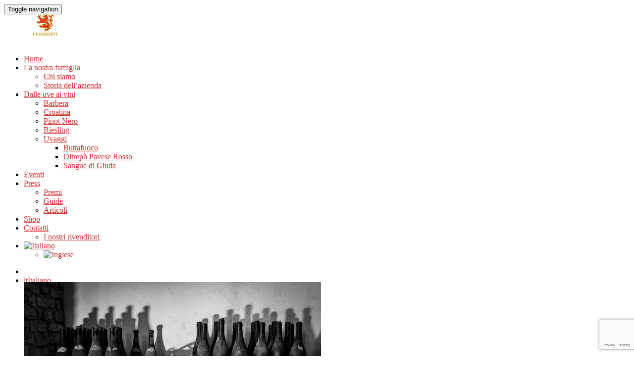

--- FILE ---
content_type: text/html; charset=UTF-8
request_url: https://www.fiambertivini.it/
body_size: 19422
content:
<!DOCTYPE html>
<html lang="it-IT"
prefix="og: http://ogp.me/ns#" >
<head>
<meta charset="UTF-8">
<meta name="viewport" content="width=device-width, initial-scale=1, maximum-scale=1">
<link rel="profile" href="https://gmpg.org/xfn/11">
<link rel="pingback" href="https://www.fiambertivini.it/xmlrpc.php">
<script type="text/javascript" data-cookieconsent="ignore">
window.dataLayer = window.dataLayer || [];
function gtag() {
dataLayer.push(arguments);
}
gtag("consent", "default", {
ad_personalization: "denied",
ad_storage: "denied",
ad_user_data: "denied",
analytics_storage: "denied",
functionality_storage: "denied",
personalization_storage: "denied",
security_storage: "granted",
wait_for_update: 500,
});
gtag("set", "ads_data_redaction", true);
</script>
<script type="text/javascript"
id="Cookiebot"
src="https://consent.cookiebot.com/uc.js"
data-implementation="wp"
data-cbid="ab9e6940-0b99-44b8-bdf9-97ce66b57594"
data-blockingmode="auto"
></script>
<script>(function(html){html.className = html.className.replace(/\bno-js\b/,'js')})(document.documentElement);</script>
<title>Fiamberti Vini - Duecento anni di Vini</title>
<meta name='robots' content='max-image-preview:large' />
<link rel="alternate" hreflang="it" href="https://www.fiambertivini.it/" />
<link rel="alternate" hreflang="en" href="https://www.fiambertivini.it/?lang=en" />
<link rel="alternate" hreflang="x-default" href="https://www.fiambertivini.it/" />
<!-- All in One SEO Pack Pro 3.1.1 by Michael Torbert of Semper Fi Web Designob_start_detected [-1,-1] -->
<!-- Stringa di debug: YKRQLEADRQKO3+92JUR0S8YAX3M -->
<meta name="description"  content="L&#039;azienda agricola Fiamberti di Canneto Pavese è una delle aziende più antiche dell&#039;intera Lombardia. La storia della famiglia Fiamberti s&#039;intreccia fin dagli.." />
<meta name="keywords"  content="azienda agricola Fiamberti, fiamberti vini, giulio fiamberti, vini canneto pavese, vini oltrepò pavese, vini oltrepo pavese" />
<link rel="canonical" href="https://www.fiambertivini.it" />
<meta property="og:title" content="Fiamberti Vini - Duecento anni di Vini" />
<meta property="og:type" content="website" />
<meta property="og:url" content="https://www.fiambertivini.it" />
<meta property="og:image" content="https://www.fiambertivini.it/wp-content/uploads/2018/07/LogoModifica.png" />
<meta property="og:site_name" content="Fiamberti Vini" />
<meta property="og:description" content="L&#039;azienda agricola Fiamberti di Canneto Pavese è una delle aziende più antiche dell&#039;intera Lombardia. La storia della famiglia Fiamberti s&#039;intreccia fin dagli.." />
<meta property="og:image:secure_url" content="https://www.fiambertivini.it/wp-content/uploads/2018/07/LogoModifica.png" />
<meta name="twitter:card" content="summary" />
<meta name="twitter:title" content="Fiamberti Vini - Duecento anni di Vini" />
<meta name="twitter:description" content="L&#039;azienda agricola Fiamberti di Canneto Pavese è una delle aziende più antiche dell&#039;intera Lombardia. La storia della famiglia Fiamberti s&#039;intreccia fin dagli.." />
<meta name="twitter:image" content="https://www.fiambertivini.it/wp-content/uploads/2018/07/LogoModifica.png" />
<script type="text/javascript" >
window.ga=window.ga||function(){(ga.q=ga.q||[]).push(arguments)};ga.l=+new Date;
ga('create', 'UA-121449837-25', 'auto');
// Plugins
ga('send', 'pageview');
</script>
<script async src="https://www.google-analytics.com/analytics.js"></script>
<!-- All in One SEO Pack Pro -->
<link rel='dns-prefetch' href='//fonts.googleapis.com' />
<link rel="alternate" type="application/rss+xml" title="Fiamberti Vini &raquo; Feed" href="https://www.fiambertivini.it/feed/" />
<link rel="alternate" type="application/rss+xml" title="Fiamberti Vini &raquo; Feed dei commenti" href="https://www.fiambertivini.it/comments/feed/" />
<link rel="alternate" type="text/calendar" title="Fiamberti Vini &raquo; iCal Feed" href="https://www.fiambertivini.it/eventi-fiamberti-vini/?ical=1" />
<!-- <link rel='stylesheet' id='sbi_styles-css' href='https://www.fiambertivini.it/wp-content/plugins/instagram-feed/css/sbi-styles.min.css?ver=6.2.9' type='text/css' media='all' /> -->
<!-- <link rel='stylesheet' id='wpml-blocks-css' href='https://www.fiambertivini.it/wp-content/plugins/sitepress-multilingual-cms/dist/css/blocks/styles.css?ver=4.6.9' type='text/css' media='all' /> -->
<!-- <link rel='stylesheet' id='contact-form-7-css' href='https://www.fiambertivini.it/wp-content/plugins/contact-form-7/includes/css/styles.css?ver=5.9.3' type='text/css' media='all' /> -->
<!-- <link rel='stylesheet' id='rs-plugin-settings-css' href='https://www.fiambertivini.it/wp-content/plugins/revslider/public/assets/css/settings.css?ver=5.4.7.3' type='text/css' media='all' /> -->
<link rel="stylesheet" type="text/css" href="//www.fiambertivini.it/wp-content/cache/wpfc-minified/e75h6b58/buh5h.css" media="all"/>
<style id='rs-plugin-settings-inline-css' type='text/css'>
#rs-demo-id {}
</style>
<!-- <link rel='stylesheet' id='wcml-dropdown-0-css' href='//www.fiambertivini.it/wp-content/plugins/woocommerce-multilingual/templates/currency-switchers/legacy-dropdown/style.css?ver=5.3.5' type='text/css' media='all' /> -->
<link rel="stylesheet" type="text/css" href="//www.fiambertivini.it/wp-content/cache/wpfc-minified/1g0m49m1/buh5h.css" media="all"/>
<style id='woocommerce-inline-inline-css' type='text/css'>
.woocommerce form .form-row .required { visibility: visible; }
</style>
<link rel='stylesheet' id='acfgfs-enqueue-fonts-css' href='//fonts.googleapis.com/css?family=Playfair+Display%3A400%2Citalic%2C700%7CLato%3A400%2Citalic%2C700&#038;subset=latin&#038;ver=1.0.0' type='text/css' media='all' />
<!-- <link rel='stylesheet' id='bootstrap-css' href='https://www.fiambertivini.it/wp-content/themes/villenoir/assets/bootstrap/css/bootstrap.min.css?ver=3.8' type='text/css' media='all' /> -->
<!-- <link rel='stylesheet' id='font-awesome-css' href='https://www.fiambertivini.it/wp-content/themes/villenoir/assets/font-awesome/css/font-awesome.min.css?ver=3.8' property="stylesheet" type='text/css' media='all' /> -->
<!-- <link rel='stylesheet' id='pace-css' href='https://www.fiambertivini.it/wp-content/themes/villenoir/styles/site-loader.css?ver=3.8' type='text/css' media='all' /> -->
<!-- <link rel='stylesheet' id='isotope-css' href='https://www.fiambertivini.it/wp-content/themes/villenoir/styles/isotope.css?ver=3.8' type='text/css' media='all' /> -->
<!-- <link rel='stylesheet' id='magnific-popup-css' href='https://www.fiambertivini.it/wp-content/themes/villenoir/styles/magnific-popup.css?ver=3.8' property="stylesheet" type='text/css' media='all' /> -->
<!-- <link rel='stylesheet' id='slick-css' href='https://www.fiambertivini.it/wp-content/themes/villenoir/assets/slick/slick.css?ver=3.8' type='text/css' media='all' /> -->
<!-- <link rel='stylesheet' id='villenoir-bootval-css' href='https://www.fiambertivini.it/wp-content/themes/villenoir/assets/bootstrap-validator/css/formValidation.min.css?ver=3.8' type='text/css' media='all' /> -->
<!-- <link rel='stylesheet' id='villenoir-woocommerce-css' href='https://www.fiambertivini.it/wp-content/themes/villenoir/styles/gg-woocommerce.css?ver=3.8' type='text/css' media='all' /> -->
<!-- <link rel='stylesheet' id='villenoir-style-css' href='https://www.fiambertivini.it/wp-content/themes/villenoir/style.css?ver=6.4.7' type='text/css' media='all' /> -->
<!-- <link rel='stylesheet' id='villenoir-responsive-css' href='https://www.fiambertivini.it/wp-content/themes/villenoir/styles/responsive.css?ver=3.8' type='text/css' media='all' /> -->
<link rel="stylesheet" type="text/css" href="//www.fiambertivini.it/wp-content/cache/wpfc-minified/esfgsvt7/buh5h.css" media="all"/>
<!--[if lte IE 9]>
<link rel='stylesheet' id='villenoir-ie-css' href='https://www.fiambertivini.it/wp-content/themes/villenoir/styles/ie.css?ver=6.4.7' type='text/css' media='all' />
<![endif]-->
<!-- <link rel='stylesheet' id='heateor_sss_frontend_css-css' href='https://www.fiambertivini.it/wp-content/plugins/sassy-social-share/public/css/sassy-social-share-public.css?ver=3.3.60' type='text/css' media='all' /> -->
<link rel="stylesheet" type="text/css" href="//www.fiambertivini.it/wp-content/cache/wpfc-minified/2ncns2ix/buh5h.css" media="all"/>
<style id='heateor_sss_frontend_css-inline-css' type='text/css'>
.heateor_sss_button_instagram span.heateor_sss_svg,a.heateor_sss_instagram span.heateor_sss_svg{background:radial-gradient(circle at 30% 107%,#fdf497 0,#fdf497 5%,#fd5949 45%,#d6249f 60%,#285aeb 90%)}.heateor_sss_horizontal_sharing .heateor_sss_svg,.heateor_sss_standard_follow_icons_container .heateor_sss_svg{color:#fff;border-width:0px;border-style:solid;border-color:transparent}.heateor_sss_horizontal_sharing .heateorSssTCBackground{color:#666}.heateor_sss_horizontal_sharing span.heateor_sss_svg:hover,.heateor_sss_standard_follow_icons_container span.heateor_sss_svg:hover{border-color:transparent;}.heateor_sss_vertical_sharing span.heateor_sss_svg,.heateor_sss_floating_follow_icons_container span.heateor_sss_svg{color:#fff;border-width:0px;border-style:solid;border-color:transparent;}.heateor_sss_vertical_sharing .heateorSssTCBackground{color:#666;}.heateor_sss_vertical_sharing span.heateor_sss_svg:hover,.heateor_sss_floating_follow_icons_container span.heateor_sss_svg:hover{border-color:transparent;}@media screen and (max-width:783px) {.heateor_sss_vertical_sharing{display:none!important}}div.heateor_sss_mobile_footer{display:none;}@media screen and (max-width:783px){div.heateor_sss_bottom_sharing .heateorSssTCBackground{background-color:white}div.heateor_sss_bottom_sharing{width:100%!important;left:0!important;}div.heateor_sss_bottom_sharing a{width:100% !important;}div.heateor_sss_bottom_sharing .heateor_sss_svg{width: 100% !important;}div.heateor_sss_bottom_sharing div.heateorSssTotalShareCount{font-size:1em!important;line-height:28px!important}div.heateor_sss_bottom_sharing div.heateorSssTotalShareText{font-size:.7em!important;line-height:0px!important}div.heateor_sss_mobile_footer{display:block;height:40px;}.heateor_sss_bottom_sharing{padding:0!important;display:block!important;width:auto!important;bottom:-2px!important;top: auto!important;}.heateor_sss_bottom_sharing .heateor_sss_square_count{line-height:inherit;}.heateor_sss_bottom_sharing .heateorSssSharingArrow{display:none;}.heateor_sss_bottom_sharing .heateorSssTCBackground{margin-right:1.1em!important}}
</style>
<!-- <link rel='stylesheet' id='js_composer_front-css' href='https://www.fiambertivini.it/wp-content/plugins/js_composer/assets/css/js_composer.min.css?ver=7.5' type='text/css' media='all' /> -->
<link rel="stylesheet" type="text/css" href="//www.fiambertivini.it/wp-content/cache/wpfc-minified/k2w45mct/buh5h.css" media="all"/>
<script src='//www.fiambertivini.it/wp-content/cache/wpfc-minified/kcxd138l/buh5h.js' type="text/javascript"></script>
<!-- <script type="text/javascript" src="https://www.fiambertivini.it/wp-includes/js/jquery/jquery.min.js?ver=3.7.1" id="jquery-core-js"></script> -->
<!-- <script type="text/javascript" src="https://www.fiambertivini.it/wp-includes/js/jquery/jquery-migrate.min.js?ver=3.4.1" id="jquery-migrate-js"></script> -->
<!-- <script type="text/javascript" src="https://www.fiambertivini.it/wp-content/plugins/revslider/public/assets/js/jquery.themepunch.tools.min.js?ver=5.4.7.3" id="tp-tools-js"></script> -->
<!-- <script type="text/javascript" src="https://www.fiambertivini.it/wp-content/plugins/revslider/public/assets/js/jquery.themepunch.revolution.min.js?ver=5.4.7.3" id="revmin-js"></script> -->
<!-- <script type="text/javascript" src="https://www.fiambertivini.it/wp-content/plugins/woocommerce/assets/js/jquery-blockui/jquery.blockUI.min.js?ver=2.7.0-wc.8.7.2" id="jquery-blockui-js" data-wp-strategy="defer"></script> -->
<script type="text/javascript" id="wc-add-to-cart-js-extra">
/* <![CDATA[ */
var wc_add_to_cart_params = {"ajax_url":"\/wp-admin\/admin-ajax.php","wc_ajax_url":"\/?wc-ajax=%%endpoint%%","i18n_view_cart":"Visualizza carrello","cart_url":"https:\/\/www.fiambertivini.it\/carrello\/","is_cart":"","cart_redirect_after_add":"no"};
/* ]]> */
</script>
<script src='//www.fiambertivini.it/wp-content/cache/wpfc-minified/7uzq8oyk/buh5h.js' type="text/javascript"></script>
<!-- <script type="text/javascript" src="https://www.fiambertivini.it/wp-content/plugins/woocommerce/assets/js/frontend/add-to-cart.min.js?ver=8.7.2" id="wc-add-to-cart-js" data-wp-strategy="defer"></script> -->
<!-- <script type="text/javascript" src="https://www.fiambertivini.it/wp-content/plugins/woocommerce/assets/js/js-cookie/js.cookie.min.js?ver=2.1.4-wc.8.7.2" id="js-cookie-js" defer="defer" data-wp-strategy="defer"></script> -->
<script type="text/javascript" id="woocommerce-js-extra">
/* <![CDATA[ */
var woocommerce_params = {"ajax_url":"\/wp-admin\/admin-ajax.php","wc_ajax_url":"\/?wc-ajax=%%endpoint%%"};
/* ]]> */
</script>
<script src='//www.fiambertivini.it/wp-content/cache/wpfc-minified/lmkwkyse/buh5h.js' type="text/javascript"></script>
<!-- <script type="text/javascript" src="https://www.fiambertivini.it/wp-content/plugins/woocommerce/assets/js/frontend/woocommerce.min.js?ver=8.7.2" id="woocommerce-js" defer="defer" data-wp-strategy="defer"></script> -->
<!-- <script type="text/javascript" src="https://www.fiambertivini.it/wp-content/plugins/js_composer/assets/js/vendors/woocommerce-add-to-cart.js?ver=7.5" id="vc_woocommerce-add-to-cart-js-js"></script> -->
<!--[if lt IE 9]>
<script type="text/javascript" src="https://www.fiambertivini.it/wp-content/themes/villenoir/js/html5.js?ver=6.4.7" id="html5shiv-js"></script>
<![endif]-->
<script src='//www.fiambertivini.it/wp-content/cache/wpfc-minified/1496tfgk/buh5h.js' type="text/javascript"></script>
<!-- <script type="text/javascript" src="https://www.fiambertivini.it/wp-content/themes/villenoir/js/oz_menu_mobile_click.js?ver=6.4.7" id="ozmenuclick-js"></script> -->
<script></script><link rel="https://api.w.org/" href="https://www.fiambertivini.it/wp-json/" /><link rel="alternate" type="application/json" href="https://www.fiambertivini.it/wp-json/wp/v2/pages/193" /><link rel="EditURI" type="application/rsd+xml" title="RSD" href="https://www.fiambertivini.it/xmlrpc.php?rsd" />
<meta name="generator" content="WordPress 6.4.7" />
<meta name="generator" content="WooCommerce 8.7.2" />
<link rel='shortlink' href='https://www.fiambertivini.it/' />
<link rel="alternate" type="application/json+oembed" href="https://www.fiambertivini.it/wp-json/oembed/1.0/embed?url=https%3A%2F%2Fwww.fiambertivini.it%2F" />
<link rel="alternate" type="text/xml+oembed" href="https://www.fiambertivini.it/wp-json/oembed/1.0/embed?url=https%3A%2F%2Fwww.fiambertivini.it%2F&#038;format=xml" />
<meta name="generator" content="WPML ver:4.6.9 stt:1,27;" />
<meta name="tec-api-version" content="v1"><meta name="tec-api-origin" content="https://www.fiambertivini.it"><link rel="alternate" href="https://www.fiambertivini.it/wp-json/tribe/events/v1/" /><style id='gg-dynamic-css' type='text/css'>
a,
a:hover,
a:focus,
.heading p.h_subtitle,
.input-group-btn:last-child > .btn,
.input-group-btn:last-child > .btn-group,
blockquote:before,
.site-title,
.site-title a,
header.site-header .page-meta p.page-header-subtitle,
.navbar-default .navbar-nav > .open > a,
.navbar-default .navbar-nav > .open > a:hover,
.navbar-default .navbar-nav > .open > a:focus,
.navbar-default .navbar-nav > li > a:hover,
.navbar-default .navbar-nav > li > a:focus,
.navbar-default .navbar-nav > .active > a,
.navbar-default .navbar-nav > .active > a:hover,
.navbar-default .navbar-nav > .active > a:focus,
.dropdown-menu > li > a:hover,
.dropdown-menu > li > a:focus,
.dropdown-menu > .active > a,
.dropdown-menu > .active > a:hover,
.dropdown-menu > .active > a:focus,
.dropdown-menu > li > .dropdown-menu > li > a:hover,
.dropdown-menu > li > .dropdown-menu > li > a:focus,
.dropdown-menu > li > .dropdown-menu > .active > a,
.dropdown-menu > li > .dropdown-menu > .active > a:hover,
.dropdown-menu > li > .dropdown-menu > .active > a:focus,
.navbar-default .navbar-nav .open > .dropdown-menu > .dropdown-submenu.open > a,
.navbar-default .navbar-nav .open > .dropdown-menu > .dropdown-submenu.open > a:hover,
.navbar-default .navbar-nav .open > .dropdown-menu > .dropdown-submenu.open > a:focus,
.navbar-default .navbar-nav > .open > a,
.navbar-default .navbar-nav > .open > a:hover,
.navbar-default .navbar-nav > .open > a:focus,
.dropdown-header,
footer.site-footer a,
footer.site-footer a:hover,
footer.site-footer .footer-extras .gg-footer-menu .navbar-nav > li > a:hover,
footer.site-footer .footer-extras .footer-social ul li a:hover,
footer.site-footer .gg-widget.working-hours ul li:before,
.gg-widget.gg-instagram-feed .followers span,
.vc_widget.vc_widget_instagram .followers span,
.post-social ul > li,
.post-social ul > li > a,
.title-subtitle-box p,
.cd-timeline-content .cd-title,
.counter-holder p,
.gg_list ul li:before,
.navbar-nav ul.wcml_currency_switcher.curr_list_vertical li:hover,
.gg-infobox p.subtitle,
.gg-horizontal-list p.subtitle,
.woocommerce .product .summary .year,
.woocommerce .product .upsells.products h2,
.woocommerce .product .related.products h2,
.woocommerce .cart-collaterals .cross-sells h2,
.gg-shop-style2 ul.products .product .gg-product-meta-wrapper dl,
.gg-shop-style3 .year,
.gg-shop-style3 .price,
.gg-shop-style4 .gg-product-meta-wrapper .year,
.gg-shop-style4 .gg-product-meta-wrapper .price,
.woocommerce-MyAccount-navigation ul li.is-active a,
.woocommerce-MyAccount-navigation ul li a:hover,
.woocommerce-MyAccount-orders a.button.view {
color: #CF3130;
}
body.gg-page-header-style2 header.site-header .page-meta p.page-header-subtitle:before,
#cd-timeline::before,
.cd-timeline-img.cd-picture,
.gg_list.list_style_line ul li:before,
.wpb-js-composer .flex-control-paging li a:hover,
.wpb-js-composer .flex-control-paging li a.flex-active,
.gg-horizontal-list dt:after,
.woocommerce .cart .quantity input.qty,
.gg-shop-style1 ul.products .product .gg-product-meta-wrapper dt:after,
.gg-shop-style2 ul.products .product .gg-product-meta-wrapper dt:after,
.gg-shop-style3 .add_to_cart_button,
.woocommerce .shop_attributes th:after {
background-color: #CF3130;
}
.woocommerce .cart .quantity input.qty {
border-color: #CF3130;
}
.gg-contact-template .gg-view-map-wrapper a:hover,
.button:hover,
.btn-primary:hover,
.gg-contact-template .gg-view-map-wrapper a:focus,
.button:focus,
.btn-primary:focus,
.btn-secondary {
background-color: #CF3130;
border-color: #CF3130;
}
.tp-caption.Villenoir-Subtitle, .Villenoir-Subtitle {
color: #CF3130;
}
.navbar-default .navbar-toggle:hover,
.navbar-default .navbar-toggle:focus {
background: #CF3130;
border-color: #CF3130;
}
.navbar-default .navbar-nav .open .dropdown-menu>li>a:hover,
.navbar-default .navbar-nav .open .dropdown-menu>li>a:focus,
.navbar-default .navbar-nav .open .dropdown-menu>.active>a,
.navbar-default .navbar-nav .open .dropdown-menu>.active>a:hover,
.navbar-default .navbar-nav .open .dropdown-menu>.active>a:focus {
color: #CF3130;
}
</style><style type="text/css">
</style>
<noscript><style>.woocommerce-product-gallery{ opacity: 1 !important; }</style></noscript>
<script type="application/ld+json" class="saswp-schema-markup-output">
[{"@context":"https://schema.org/","@type":"Organization","@id":"https://www.fiambertivini.it#Organization","name":"Fiamberti Vini","url":"https://www.fiambertivini.it","sameAs":[]}]
</script>
<meta name="generator" content="Powered by WPBakery Page Builder - drag and drop page builder for WordPress."/>
<meta name="generator" content="Powered by Slider Revolution 5.4.7.3 - responsive, Mobile-Friendly Slider Plugin for WordPress with comfortable drag and drop interface." />
<script type="text/javascript">function setREVStartSize(e){									
try{ e.c=jQuery(e.c);var i=jQuery(window).width(),t=9999,r=0,n=0,l=0,f=0,s=0,h=0;
if(e.responsiveLevels&&(jQuery.each(e.responsiveLevels,function(e,f){f>i&&(t=r=f,l=e),i>f&&f>r&&(r=f,n=e)}),t>r&&(l=n)),f=e.gridheight[l]||e.gridheight[0]||e.gridheight,s=e.gridwidth[l]||e.gridwidth[0]||e.gridwidth,h=i/s,h=h>1?1:h,f=Math.round(h*f),"fullscreen"==e.sliderLayout){var u=(e.c.width(),jQuery(window).height());if(void 0!=e.fullScreenOffsetContainer){var c=e.fullScreenOffsetContainer.split(",");if (c) jQuery.each(c,function(e,i){u=jQuery(i).length>0?u-jQuery(i).outerHeight(!0):u}),e.fullScreenOffset.split("%").length>1&&void 0!=e.fullScreenOffset&&e.fullScreenOffset.length>0?u-=jQuery(window).height()*parseInt(e.fullScreenOffset,0)/100:void 0!=e.fullScreenOffset&&e.fullScreenOffset.length>0&&(u-=parseInt(e.fullScreenOffset,0))}f=u}else void 0!=e.minHeight&&f<e.minHeight&&(f=e.minHeight);e.c.closest(".rev_slider_wrapper").css({height:f})					
}catch(d){console.log("Failure at Presize of Slider:"+d)}						
};</script>
<style type="text/css" id="wp-custom-css">
p.byline.author {
display: none;
}
.vc_btn3.vc_btn3-color-juicy-pink, .vc_btn3.vc_btn3-color-juicy-pink.vc_btn3-style-flat {
color: #fff;
background-color: #a58c69;
}
.vc_btn3-color-juicy-pink.vc_btn3-style-flat:focus, .vc_btn3.vc_btn3-color-juicy-pink.vc_btn3-style-flat:hover, .vc_btn3.vc_btn3-color-juicy-pink:focus, .vc_btn3.vc_btn3-color-juicy-pink:hover {
color: #f7f7f7;
background-color: #a58c69a3;
}
.post-meta {
display: none;
}
input[type="submit"] {
border: 0;
margin-top: 20px;
}
header.site-header .header-page-description {
color: #a58c69;
}
@media (max-width:767px) {
.pippo {
margin-top: 50px;
margin-left: -40px
}
}
@media (max-width:767px) {
.ciccio {
margin-top: 50px;
margin-right: -40px;
}}
@media (max-width:767px) {
.cantina {
margin-top: 50px;
}}
@media (max-width:767px) {
.territorio {
margin-top: -70px;
}}
body.single-tribe_events .tribe-events-cal-links {
margin-top: 80px;
display: none;
}
#tribe-events-content .tribe-events-ical.tribe-events-button {
margin-right: 0;
display: none;
}
body.single-tribe_events #content {
padding: 50px;
}
header.site-header .page-meta .page-meta-wrapper {
padding: 70px 0;
text-align: center;
}
header.site-header .page-meta {
position: relative;
background: #a58c69;
}
footer.site-footer {
padding: 0px 0;
}
footer.site-footer .footer-extras {
padding: 0;
display: -webkit-box;
display: -moz-box;
display: -ms-flexbox;
display: -webkit-flex;
display: flex;
-webkit-flex-flow: row wrap;
flex-flow: row wrap;
width: 100%;
font-size: 12px;
color: #b0976d;
margin-top: 180px;
}
footer.site-footer .footer-extras .gg-footer-menu .navbar-nav > li > a {
padding: 0 20px;
color: #b0976d;
}
.single-tribe_events .tribe-events-event-image{
text-align: left;
}
@media only screen and (min-width: 1024px) {
body .tribe-events-list .tribe-events-loop .tribe-events-event-image{
width: 120%;
}
}
/* LATRONICO START*/
/* LISTA EVENTI */
/* toglie icona calendario da ogni list item */
time.tribe-events-calendar-list__event-date-tag-datetime {
display: none !important;
}
/* toglie doppia località */
.tribe-common--breakpoint-medium.tribe-events .tribe-events-calendar-list__event-description{
display: none !important;
}
/* DETTAGLIO EVENTO */
/* toglie testata a dettaglio evento */
.events-single header h1{
display: none;
}
.events-single header .page-meta{
background:transparent !important;
}
header.site-header .page-meta .page-meta-wrapper{
padding:10px 0 0 0 !important;
}
p.tribe-events-back {
padding: 0 !important;
margin: 0 !important;
}
/* data in intestazione font size normale */
span.tribe-event-date-start,span.tribe-event-date-end,.tribe-events-schedule h2 {
font-size: 20pt !important;
}
address.tribe-events-calendar-latest-past__event-venue.tribe-common-b2 {
display: none;
}
/* img locandina allineata a sinistra */
#tribe-events-content .img-custom-fiambertivini {
display: block;
}
/* toglie pulsante Salva nel calendario */
.tribe-common-c-btn-border.tribe-events-c-subscribe-dropdown__button {
display: none;
}
/* toglie seconda immagine dell'evento in basso */
.col-sm-4.col-md-4.no-display .tribe-events-event-image {
display: none;
}
/* toglie tratteggi a data */
abbr[title] {
border-bottom: none !important;
border: none !important;
text-decoration: none !important;
}
body.single-tribe_events #tribe-events-content .tribe-events-event-meta dt, body.single-tribe_events #tribe-events-content .tribe-events-event-meta dd{
margin:0 !important;
padding: 0 !important;
position:inherit !important;
}
.single-tribe_events .tribe-events-single .tribe-events-event-meta {
display: block;
}
body.single-tribe_events .tribe-events-event-meta .tribe-events-meta-group.tribe-events-meta-group-organizer, body.single-tribe_events .tribe-events-event-meta .tribe-events-meta-group.tribe-events-meta-group-details {
padding-left: 0;
padding-right: 0;
}
body.single-tribe_events .tribe-events-event-meta .tribe-events-meta-group.tribe-events-meta-group-venue {
width: 100%;
display: block;
padding: 0;
margin: 0 !important;
text-align: left !important;
}
body.single-tribe_events .tribe-events-event-meta dl {
margin: 0 !important;
padding: 0 !important;
}
body.single-tribe_events #tribe-events-content .tribe-events-event-meta dt, body.single-tribe_events #tribe-events-content .tribe-events-event-meta dd {
margin: 0 !important;
padding: 0 20px 0 0 !important;
position: inherit !important;
}
dt.tribe-common-a11y-visual-hide {
display: block !important;
width: 100% !important;
}
.tribe-events-meta-group.tribe-events-meta-group-details {
display: block !important;
width: 100% !important;
}
/* descrizione ha font size più adeguata */
.tribe-events-single-event-description p {
font-size: 0.9em !important;
}
/* toglie trattini dorati */
body.single-tribe_events .tribe-events-event-meta dt:after{
display:none !important;
}
/* localita' evento */
dd.tribe-venue {
font-size: 1.2em !important;
font-weight: bold !important;
}
/* LATRONICO CLOSE */		</style>
<style type="text/css" data-type="vc_shortcodes-custom-css">.vc_custom_1712169076673{margin-top: -40px !important;padding-top: 0px !important;padding-bottom: 0px !important;background-position: center !important;background-repeat: no-repeat !important;background-size: contain !important;}.vc_custom_1603019876454{margin-bottom: -30px !important;padding-right: 15% !important;padding-left: 30px !important;background-color: #f1f1f1 !important;}.vc_custom_1534925286143{margin-top: -30px !important;margin-bottom: -30px !important;}.vc_custom_1534926059135{margin-top: -30px !important;background-color: #f1f1f1 !important;}.vc_custom_1534926151544{margin-top: -90px !important;margin-bottom: -30px !important;background-color: #f1f1f1 !important;}.vc_custom_1534926203518{margin-top: -30px !important;margin-bottom: -90px !important;}.vc_custom_1534927198977{margin-top: -210px !important;margin-bottom: -60px !important;}.vc_custom_1534925507165{margin-top: -30px !important;background-color: #f1f1f1 !important;}.vc_custom_1534927427397{margin-bottom: 0px !important;padding-top: 20% !important;padding-right: 20% !important;padding-bottom: 20% !important;padding-left: 30px !important;}.vc_custom_1535114315595{margin-top: 30px !important;}.vc_custom_1602281393870{margin-bottom: 0px !important;}.vc_custom_1534851374924{margin-bottom: 40px !important;}.vc_custom_1531303624141{margin-right: 30px !important;margin-bottom: 0px !important;}.vc_custom_1534864026719{margin-bottom: 0px !important;}.vc_custom_1534927754122{margin-bottom: 40px !important;padding-right: 10px !important;padding-left: 10px !important;}.vc_custom_1534927945373{padding-right: 20px !important;padding-bottom: 30px !important;padding-left: 20px !important;}.vc_custom_1534851459664{margin-top: 0px !important;margin-right: 0px !important;margin-bottom: 0px !important;margin-left: 0px !important;padding-top: 0px !important;padding-right: 0px !important;padding-bottom: 30px !important;padding-left: 0px !important;}.vc_custom_1460628348165{padding-right: 15% !important;padding-left: 30px !important;}.vc_custom_1602279697918{margin-top: 0px !important;margin-right: 0px !important;margin-bottom: 0px !important;margin-left: 0px !important;padding-top: 0px !important;padding-right: 0px !important;padding-bottom: 0px !important;padding-left: 0px !important;}.vc_custom_1602278613979{margin-bottom: 40px !important;}.vc_custom_1619519577437{margin-right: 30px !important;margin-bottom: 0px !important;}.vc_custom_1581674452803{background-color: #b0976d !important;background-position: 0 0 !important;background-repeat: repeat !important;}.vc_custom_1581674699650{background-color: #b0976d !important;}.vc_custom_1530520888337{margin-bottom: 0px !important;}.vc_custom_1534859781831{padding-right: 60px !important;}.vc_custom_1581674532255{padding-top: 20% !important;padding-right: 20% !important;padding-bottom: 20% !important;padding-left: 20% !important;background-color: #ffffff !important;background-position: 0 0 !important;background-repeat: no-repeat !important;}.vc_custom_1534860774565{padding-top: 10% !important;padding-right: 10% !important;padding-bottom: 10% !important;padding-left: 10% !important;}.vc_custom_1605760211647{margin-bottom: 0px !important;}.vc_custom_1534895050176{margin-bottom: 0px !important;}.vc_custom_1581674566023{padding-top: 20% !important;padding-right: 20% !important;padding-bottom: 20% !important;padding-left: 20% !important;background-color: #ffffff !important;background-position: 0 0 !important;background-repeat: no-repeat !important;}.vc_custom_1534859808619{padding-left: 60px !important;}.vc_custom_1534860710962{padding-top: 10% !important;padding-right: 10% !important;padding-bottom: 10% !important;padding-left: 10% !important;}.vc_custom_1535016859067{margin-bottom: 0px !important;}.vc_custom_1534853187471{padding-top: 20px !important;}.vc_custom_1460143118078{margin-bottom: 0px !important;}.vc_custom_1534863605889{padding-top: 20px !important;}.vc_custom_1534861054678{margin-top: 0px !important;margin-right: 0px !important;margin-bottom: 0px !important;margin-left: 0px !important;background-image: url(https://www.fiambertivini.it/wp-content/uploads/2018/07/Fiamberti_Giugno2018_182.jpg?id=1334) !important;background-position: center !important;background-repeat: no-repeat !important;background-size: cover !important;}.vc_custom_1534861061635{padding-top: 20% !important;padding-right: 20% !important;padding-bottom: 20% !important;padding-left: 20% !important;background-color: #f1f1f1 !important;}.vc_custom_1534926472545{margin-top: 30px !important;padding-right: 10% !important;padding-left: 10% !important;}.vc_custom_1534856409825{margin-bottom: 90px !important;}.vc_custom_1534861067614{padding-top: 20% !important;padding-right: 20% !important;padding-bottom: 20% !important;padding-left: 20% !important;background-color: #f1f1f1 !important;}.vc_custom_1534861073914{margin-top: 0px !important;margin-right: 0px !important;margin-bottom: 0px !important;margin-left: 0px !important;padding-top: 0px !important;padding-right: 0px !important;padding-bottom: 0px !important;padding-left: 0px !important;background-image: url(https://www.fiambertivini.it/wp-content/uploads/2018/07/Fiamberti_Giugno2018_407.jpg?id=1341) !important;background-position: center !important;background-repeat: no-repeat !important;background-size: cover !important;}.vc_custom_1534927248719{margin-top: 185px !important;margin-bottom: 8px !important;padding-right: 10% !important;padding-left: 10% !important;}.vc_custom_1587735982212{margin-bottom: 90px !important;}</style><noscript><style> .wpb_animate_when_almost_visible { opacity: 1; }</style></noscript></head>
<body data-rsssl=1 class="home page-template-default page page-id-193 theme-villenoir woocommerce-no-js tribe-no-js page-template-villenoir gg-page-has-header-slider gg-slider-is-under_header gg-page-header-style1 gg-has-stiky-menu gg-has-style_1-menu single-author gg-shop-style1 gg-theme-has-wpml gg-theme-has-wpml-currency wpb-js-composer js-comp-ver-7.5 vc_responsive wpb-is-on">
<header class="site-header default">
<nav class="navbar navbar-default">
<div class="container navbar-header-wrapper">
<!-- Brand and toggle get grouped for better mobile display -->
<div class="navbar-header">
<button type="button" class="navbar-toggle collapsed" data-toggle="collapse" data-target="#main-navbar-collapse">
<span class="sr-only">Toggle navigation</span>
<span class="icon-bar"></span>
<span class="icon-bar"></span>
<span class="icon-bar"></span>
</button>
<div class="logo-wrapper">
<a class="brand" href="https://www.fiambertivini.it/" title="Fiamberti Vini" rel="home">
<img  class="brand" src="https://www.fiambertivini.it/wp-content/uploads/2018/07/Provalogo3.png" width="166" height="43" alt="Fiamberti Vini" />
</a>
</div><!-- .logo-wrapper -->
</div><!-- .navbar-header -->
<div class="navbar-collapse collapse" id="main-navbar-collapse">
<div class="container-flex">
<div class="navbar-flex">&nbsp;</div>
<!-- Begin Main Navigation -->
<ul id="main-menu" class="nav navbar-nav navbar-middle navbar-flex"><li  id="menu-item-1294" class="menu-item menu-item-type-post_type menu-item-object-page menu-item-home current-menu-item page_item page-item-193 current_page_item menu-item-1294 active"><a title="Home" href="https://www.fiambertivini.it/">Home</a></li>
<li  id="menu-item-1297" class="menu-item menu-item-type-custom menu-item-object-custom menu-item-has-children menu-item-1297 dropdown"><a title="La nostra famiglia" href="#" data-toggle="dropdown" class="dropdown-toggle" aria-haspopup="true">La nostra famiglia</a>
<ul role="menu" class=" dropdown-menu noclose">
<li  id="menu-item-1293" class="menu-item menu-item-type-post_type menu-item-object-page menu-item-1293"><a title="Chi siamo" href="https://www.fiambertivini.it/chi-siamo/">Chi siamo</a></li>
<li  id="menu-item-1295" class="menu-item menu-item-type-post_type menu-item-object-page menu-item-1295"><a title="Storia dell&#8217;azienda" href="https://www.fiambertivini.it/storia-azienda/">Storia dell&#8217;azienda</a></li>
</ul>
</li>
<li  id="menu-item-1475" class="menu-item menu-item-type-post_type menu-item-object-page menu-item-has-children menu-item-1475 dropdown"><a title="Dalle uve ai vini" href="https://www.fiambertivini.it/dalle-uve-ai-vini/" data-toggle="dropdown" class="dropdown-toggle" aria-haspopup="true">Dalle uve ai vini</a>
<ul role="menu" class=" dropdown-menu noclose">
<li  id="menu-item-1666" class="menu-item menu-item-type-post_type menu-item-object-page menu-item-1666"><a title="Barbera" href="https://www.fiambertivini.it/barbera/">Barbera</a></li>
<li  id="menu-item-1667" class="menu-item menu-item-type-post_type menu-item-object-page menu-item-1667"><a title="Croatina" href="https://www.fiambertivini.it/croatina/">Croatina</a></li>
<li  id="menu-item-1663" class="menu-item menu-item-type-post_type menu-item-object-page menu-item-1663"><a title="Pinot Nero" href="https://www.fiambertivini.it/pinot-nero/">Pinot Nero</a></li>
<li  id="menu-item-1668" class="menu-item menu-item-type-post_type menu-item-object-page menu-item-1668"><a title="Riesling" href="https://www.fiambertivini.it/riesling/">Riesling</a></li>
<li  id="menu-item-1780" class="menu-item menu-item-type-post_type menu-item-object-page menu-item-has-children menu-item-1780 dropdown-submenu"><a title="Uvaggi" class="dropdown-toggle" href="https://www.fiambertivini.it/uvaggi/" data-toggle="dropdown" aria-haspopup="true">Uvaggi</a>
<ul role="menu" class=" dropdown-menu noclose">
<li  id="menu-item-1665" class="menu-item menu-item-type-post_type menu-item-object-page menu-item-1665"><a title="Buttafuoco" href="https://www.fiambertivini.it/buttafuoco/">Buttafuoco</a></li>
<li  id="menu-item-1726" class="menu-item menu-item-type-post_type menu-item-object-page menu-item-1726"><a title="Oltrepò Pavese Rosso" href="https://www.fiambertivini.it/oltrepo-pavese-rosso/">Oltrepò Pavese Rosso</a></li>
<li  id="menu-item-1664" class="menu-item menu-item-type-post_type menu-item-object-page menu-item-1664"><a title="Sangue di Giuda" href="https://www.fiambertivini.it/sangue-di-giuda/">Sangue di Giuda</a></li>
</ul>
</li>
</ul>
</li>
<li  id="menu-item-2197" class="menu-item menu-item-type-custom menu-item-object-custom menu-item-2197"><a title="Eventi" href="/eventi-fiamberti-vini/">Eventi</a></li>
<li  id="menu-item-1285" class="menu-item menu-item-type-post_type menu-item-object-page menu-item-has-children menu-item-1285 dropdown"><a title="Press" href="https://www.fiambertivini.it/press/" data-toggle="dropdown" class="dropdown-toggle" aria-haspopup="true">Press</a>
<ul role="menu" class=" dropdown-menu noclose">
<li  id="menu-item-2648" class="menu-item menu-item-type-post_type menu-item-object-page menu-item-2648"><a title="Premi" href="https://www.fiambertivini.it/premi/">Premi</a></li>
<li  id="menu-item-2647" class="menu-item menu-item-type-post_type menu-item-object-page menu-item-2647"><a title="Guide" href="https://www.fiambertivini.it/guide/">Guide</a></li>
<li  id="menu-item-2646" class="menu-item menu-item-type-post_type menu-item-object-page menu-item-2646"><a title="Articoli" href="https://www.fiambertivini.it/articoli/">Articoli</a></li>
</ul>
</li>
<li  id="menu-item-1296" class="menu-item menu-item-type-post_type menu-item-object-page menu-item-1296"><a title="Shop" href="https://www.fiambertivini.it/shop/">Shop</a></li>
<li  id="menu-item-1301" class="menu-item menu-item-type-post_type menu-item-object-page menu-item-has-children menu-item-1301 dropdown"><a title="Contatti" href="https://www.fiambertivini.it/contatti/" data-toggle="dropdown" class="dropdown-toggle" aria-haspopup="true">Contatti</a>
<ul role="menu" class=" dropdown-menu noclose">
<li  id="menu-item-1309" class="menu-item menu-item-type-post_type menu-item-object-page menu-item-1309"><a title="I nostri rivenditori" href="https://www.fiambertivini.it/i-nostri-rivenditori/">I nostri rivenditori</a></li>
</ul>
</li>
<li  id="menu-item-wpml-ls-24-it" class="menu-item wpml-ls-slot-24 wpml-ls-item wpml-ls-item-it wpml-ls-current-language wpml-ls-menu-item wpml-ls-first-item menu-item-type-wpml_ls_menu_item menu-item-object-wpml_ls_menu_item menu-item-has-children menu-item-wpml-ls-24-it dropdown"><a title="
&lt;img
class=&quot;wpml-ls-flag&quot;
src=&quot;https://www.fiambertivini.it/wp-content/plugins/sitepress-multilingual-cms/res/flags/it.png&quot;
alt=&quot;Italiano&quot;
/&gt;" href="https://www.fiambertivini.it/" data-toggle="dropdown" class="dropdown-toggle" aria-haspopup="true"><img
class="wpml-ls-flag"
src="https://www.fiambertivini.it/wp-content/plugins/sitepress-multilingual-cms/res/flags/it.png"
alt="Italiano"
/></a>
<ul role="menu" class=" dropdown-menu noclose">
<li  id="menu-item-wpml-ls-24-en" class="menu-item wpml-ls-slot-24 wpml-ls-item wpml-ls-item-en wpml-ls-menu-item wpml-ls-last-item menu-item-type-wpml_ls_menu_item menu-item-object-wpml_ls_menu_item menu-item-wpml-ls-24-en"><a title="
&lt;img
class=&quot;wpml-ls-flag&quot;
src=&quot;https://www.fiambertivini.it/wp-content/plugins/sitepress-multilingual-cms/res/flags/en.png&quot;
alt=&quot;Inglese&quot;
/&gt;" href="https://www.fiambertivini.it/?lang=en"><img
class="wpml-ls-flag"
src="https://www.fiambertivini.it/wp-content/plugins/sitepress-multilingual-cms/res/flags/en.png"
alt="Inglese"
/></a></li>
</ul>
</li>
</ul>                <!-- End Main Navigation -->
<!-- Begin Second Navigation -->
<ul class="nav navbar-nav navbar-right navbar-flex">
<li class="gg-woo-mini-cart dropdown">    <a href="https://www.fiambertivini.it/carrello/" title="View your shopping cart">
<span><i class="fa fa-shopping-cart"></i></span>
</a>
</li><li class="gg-language-switcher dropdown"><a href="#" data-toggle="dropdown" aria-haspopup="true" class="dropdown-toggle"><span>it</span><span class="hidden-sm hidden-xs hidden">Italiano</span></a><ul id="langswitch" class="dropdown-menu noclose"><li><a href="https://www.fiambertivini.it/?lang=en" title="English"><img src="https://www.fiambertivini.it/wp-content/plugins/sitepress-multilingual-cms/res/flags/en.png" alt="Inglese" /></a></li></ul></li>
</ul>
<!-- End Second Navigation -->
</div>
</div><!-- .navbar-collapse collapse -->
</div><!-- .container -->
</nav><!-- nav -->
<!-- Page header image -->
<!-- End Page header image -->
<div class="subheader-slider">
<div class="container">
<link href="https://fonts.googleapis.com/css?family=Playfair+Display:italic%7CLato:700" rel="stylesheet" property="stylesheet" type="text/css" media="all">
<div id="rev_slider_1_1_wrapper" class="rev_slider_wrapper fullscreen-container" data-source="gallery" style="background:transparent;padding:0px;">
<!-- START REVOLUTION SLIDER 5.4.7.3 fullscreen mode -->
<div id="rev_slider_1_1" class="rev_slider fullscreenbanner" style="display:none;" data-version="5.4.7.3">
<ul>	<!-- SLIDE  -->
<li data-index="rs-1" data-transition="notransition" data-slotamount="default" data-hideafterloop="0" data-hideslideonmobile="off"  data-easein="default" data-easeout="default" data-masterspeed="default"  data-rotate="0"  data-saveperformance="off"  data-title="Intro" data-param1="" data-param2="" data-param3="" data-param4="" data-param5="" data-param6="" data-param7="" data-param8="" data-param9="" data-param10="" data-description="">
<!-- MAIN IMAGE -->
<img src="https://www.fiambertivini.it/wp-content/uploads/2018/07/slidehomeFiamberti-e1561705108560.jpg"  alt="" title="slidehomeFiamberti"  width="700" height="467" data-bgposition="center center" data-bgfit="cover" data-bgrepeat="no-repeat" class="rev-slidebg" data-no-retina>
<!-- LAYERS -->
<!-- LAYER NR. 1 -->
<div class="tp-caption Villenoir-Title-Italic   tp-resizeme" 
id="slide-1-layer-7" 
data-x="['left','left','center','center']" data-hoffset="['3','6','0','0']" 
data-y="['middle','middle','top','top']" data-voffset="['-89','-89','150','120']" 
data-fontsize="['35','35','48','30']"
data-width="['643','643','none','none']"
data-height="none"
data-whitespace="nowrap"
data-type="text" 
data-responsive_offset="on" 
data-frames='[{"delay":1000,"speed":1000,"frame":"0","from":"x:-50px;opacity:0;","to":"o:1;","ease":"Power2.easeOut"},{"delay":"wait","speed":1500,"frame":"999","to":"opacity:0;","ease":"Power4.easeIn"}]'
data-textAlign="['left','left','left','left']"
data-paddingtop="[0,0,0,0]"
data-paddingright="[0,0,0,0]"
data-paddingbottom="[0,0,0,0]"
data-paddingleft="[0,0,0,0]"
style="z-index: 5; min-width: 643px; max-width: 643px; white-space: nowrap; font-size: 35px; font-weight: 400; letter-spacing: px;font-style:italic;">non si fa senza terreno e tradizione </div>
<!-- LAYER NR. 2 -->
<div class="tp-caption Villenoir-Subtitle   tp-resizeme" 
id="slide-1-layer-10" 
data-x="['left','left','center','center']" data-hoffset="['0','8','0','0']" 
data-y="['middle','middle','top','top']" data-voffset="['-130','-130','105','80']" 
data-fontsize="['20','14','30','16']"
data-width="none"
data-height="none"
data-whitespace="nowrap"
data-type="text" 
data-responsive_offset="on" 
data-frames='[{"delay":1250,"speed":1000,"frame":"0","from":"x:-50px;opacity:0;","to":"o:1;","ease":"Power2.easeOut"},{"delay":"wait","speed":1500,"frame":"999","to":"opacity:0;","ease":"Power4.easeIn"}]'
data-textAlign="['left','left','left','left']"
data-paddingtop="[0,0,0,0]"
data-paddingright="[0,0,0,0]"
data-paddingbottom="[0,0,0,0]"
data-paddingleft="[0,0,0,0]"
style="z-index: 6; white-space: nowrap; font-size: 20px; color: rgba(176,151,109,1); letter-spacing: px;text-transform:uppercase;letter-spacing:2px;font-weight:500;">Il vino è storia e geografia liquida </div>
<!-- LAYER NR. 3 -->
<div class="tp-caption   tp-resizeme" 
id="slide-1-layer-1" 
data-x="['right','right','center','center']" data-hoffset="['61','2','0','0']" 
data-y="['middle','middle','bottom','bottom']" data-voffset="['-81','-39','251','193']" 
data-width="none"
data-height="none"
data-whitespace="nowrap"
data-type="image" 
data-responsive_offset="on" 
data-frames='[{"delay":1250,"speed":1000,"frame":"0","from":"x:50px;opacity:0;","to":"o:1;","ease":"Power3.easeInOut"},{"delay":"wait","speed":1500,"frame":"999","to":"opacity:0;","ease":"Power4.easeIn"}]'
data-textAlign="['left','left','left','left']"
data-paddingtop="[0,0,0,0]"
data-paddingright="[0,0,0,0]"
data-paddingbottom="[0,0,0,0]"
data-paddingleft="[0,0,0,0]"
style="z-index: 7;"><img src="https://www.fiambertivini.it/wp-content/uploads/2018/07/LogoModifica.png" alt="LogoModifica" data-ww="['518px','437px','500px','456px']" data-hh="['386px','415px','475px','340px']" width="627" height="468" data-no-retina> </div>
</li>
</ul>
<div class="tp-bannertimer tp-bottom" style="visibility: hidden !important;"></div>	</div>
<script>var htmlDiv = document.getElementById("rs-plugin-settings-inline-css"); var htmlDivCss=".tp-caption.Villenoir-Title-Italic,.Villenoir-Title-Italic{color:rgba(255,255,255,1.00);font-size:48px;line-height:48px;font-weight:300;font-style:italic;font-family:Playfair Display;text-decoration:none;background-color:transparent;border-color:transparent;border-style:none;border-width:0px;border-radius:0 0 0 0px}.tp-caption.Villenoir-Subtitle,.Villenoir-Subtitle{color:#b0976d;font-size:14px;line-height:20px;font-weight:700;font-style:normal;font-family:Lato;text-decoration:none;background-color:transparent;border-color:transparent;border-style:none;border-width:0px;border-radius:0 0 0 0px;text-transform:uppercase;letter-spacing:2px}";
if(htmlDiv) {
htmlDiv.innerHTML = htmlDiv.innerHTML + htmlDivCss;
}else{
var htmlDiv = document.createElement("div");
htmlDiv.innerHTML = "<style>" + htmlDivCss + "</style>";
document.getElementsByTagName("head")[0].appendChild(htmlDiv.childNodes[0]);
}
</script>
<script type="text/javascript">
if (setREVStartSize!==undefined) setREVStartSize(
{c: '#rev_slider_1_1', responsiveLevels: [1240,1024,778,480], gridwidth: [1170,1024,778,480], gridheight: [500,500,960,720], sliderLayout: 'fullscreen', fullScreenAutoWidth:'off', fullScreenAlignForce:'off', fullScreenOffsetContainer:'', fullScreenOffset:''});
var revapi1,
tpj;	
(function() {			
if (!/loaded|interactive|complete/.test(document.readyState)) document.addEventListener("DOMContentLoaded",onLoad); else onLoad();	
function onLoad() {				
if (tpj===undefined) { tpj = jQuery; if("off" == "on") tpj.noConflict();}
if(tpj("#rev_slider_1_1").revolution == undefined){
revslider_showDoubleJqueryError("#rev_slider_1_1");
}else{
revapi1 = tpj("#rev_slider_1_1").show().revolution({
sliderType:"standard",
jsFileLocation:"//www.fiambertivini.it/wp-content/plugins/revslider/public/assets/js/",
sliderLayout:"fullscreen",
dottedOverlay:"none",
delay:9000,
navigation: {
keyboardNavigation:"on",
keyboard_direction: "vertical",
mouseScrollNavigation:"on",
mouseScrollReverse:"default",
onHoverStop:"off",
},
responsiveLevels:[1240,1024,778,480],
visibilityLevels:[1240,1024,778,480],
gridwidth:[1170,1024,778,480],
gridheight:[500,500,960,720],
lazyType:"none",
shadow:0,
spinner:"off",
stopLoop:"on",
stopAfterLoops:0,
stopAtSlide:1,
shuffle:"off",
autoHeight:"off",
fullScreenAutoWidth:"off",
fullScreenAlignForce:"off",
fullScreenOffsetContainer: "",
fullScreenOffset: "",
disableProgressBar:"on",
hideThumbsOnMobile:"off",
hideSliderAtLimit:0,
hideCaptionAtLimit:0,
hideAllCaptionAtLilmit:0,
debugMode:false,
fallbacks: {
simplifyAll:"off",
nextSlideOnWindowFocus:"off",
disableFocusListener:false,
}
});
}; /* END OF revapi call */
}; /* END OF ON LOAD FUNCTION */
}()); /* END OF WRAPPING FUNCTION */
</script>
</div><!-- END REVOLUTION SLIDER -->        </div>
</div>
<div class="clearfix"></div>
</header>
<!-- End Header. Begin Template Content -->
<section id="content">
<div class="container">
<div class="row">
<div class="col-xs-12 col-md-12">
<article id="post-193" class="post-193 page type-page status-publish hentry">
<div class="entry-content">
<div class="wpb-content-wrapper"><div data-vc-full-width="true" data-vc-full-width-init="false" data-vc-stretch-content="true" class="vc_row wpb_row vc_row-fluid gg-force-background-left vc_custom_1712169076673 vc_row-has-fill vc_row-no-padding vc_row-o-equal-height vc_row-o-content-middle vc_row-flex"><div class="wpb_column vc_column_container vc_col-sm-12 vc_col-lg-6 vc_col-md-6 vc_hidden-xs"><div class="vc_column-inner"><div class="wpb_wrapper">
<div  class="wpb_single_image wpb_content_element vc_align_right  vc_custom_1602281393870  cantina">
<figure class="wpb_wrapper vc_figure">
<div class="vc_single_image-wrapper   vc_box_border_grey"><img fetchpriority="high" decoding="async" width="600" height="400" src="https://www.fiambertivini.it/wp-content/uploads/2018/07/Fiamberti_Giugno2018_283-e1561705128756.jpg" class="vc_single_image-img attachment-full" alt="" title="Fiamberti_Giugno2018_283" /></div>
</figure>
</div>
</div></div></div><div class="wpb_column vc_column_container vc_col-sm-12 vc_col-lg-6 vc_col-md-6 vc_hidden-xs"><div class="vc_column-inner vc_custom_1534927427397"><div class="wpb_wrapper">
<div class="title-subtitle-box " style=" margin-bottom:20px; text-align: left;">
<p style="">dal 1814</p>
<h1 style=" font-weight: normal;" >Azienda agricola Fiamberti</h1>
</div> 
<div class="wpb_text_column wpb_content_element  vc_custom_1534851374924" >
<div class="wpb_wrapper">
<p>L’azienda agricola <strong>Fiamberti</strong> di <strong>Canneto Pavese</strong> è una delle aziende più antiche dell’<strong>Oltrepò Pavese</strong> e dell’intera Lombardia. Nel 2014 ha festeggiato i 200 anni dalla sua fondazione. La storia della famiglia Fiamberti s’intreccia fin dagli albori con quella di Canneto Pavese e della produzione del vino in Oltrepò.</p>
</div>
</div>
<div class="vc_btn3-container vc_btn3-inline vc_custom_1531303624141" ><a style="background-color:#b0976d; color:#ffffff;" class="vc_general vc_btn3 vc_btn3-size-md vc_btn3-shape-square vc_btn3-style-custom" href="/chi-siamo/" title="Scopri di più">Scopri di più</a></div></div></div></div><div class="wpb_column vc_column_container vc_col-sm-12 vc_hidden-lg vc_hidden-md vc_hidden-sm"><div class="vc_column-inner vc_custom_1535114315595"><div class="wpb_wrapper">
<div  class="wpb_single_image wpb_content_element vc_align_right  vc_custom_1534864026719  cantina">
<figure class="wpb_wrapper vc_figure">
<div class="vc_single_image-wrapper   vc_box_border_grey"><img fetchpriority="high" decoding="async" width="600" height="400" src="https://www.fiambertivini.it/wp-content/uploads/2018/07/Fiamberti_Giugno2018_283-e1561705128756.jpg" class="vc_single_image-img attachment-full" alt="" title="Fiamberti_Giugno2018_283" /></div>
</figure>
</div>
<div class="title-subtitle-box " style=" padding: 10px 10px 0px 10px; margin-bottom:20px; text-align: left;">
<p style="">dal 1814</p>
<h2 style=" font-weight: normal;" >Azienda Agricola Fiamberti</h2>
</div> 
<div class="wpb_text_column wpb_content_element  vc_custom_1534927754122" >
<div class="wpb_wrapper">
<p>L’azienda agricola <strong>Fiamberti</strong> di <strong>Canneto Pavese</strong> è una delle aziende più antiche dell’<strong>Oltrepò Pavese</strong> e dell’intera Lombardia. Nel 2014 ha festeggiato i 200 anni dalla sua fondazione. La storia della famiglia Fiamberti s’intreccia fin dagli albori con quella di Canneto Pavese e della produzione del vino in Oltrepò.</p>
</div>
</div>
<div class="vc_btn3-container vc_btn3-center vc_custom_1534927945373" ><a style="background-color:#b0976d; color:#ffffff;" class="vc_general vc_btn3 vc_btn3-size-md vc_btn3-shape-square vc_btn3-style-custom" href="/chi-siamo/" title="Scopri di più">Scopri di più</a></div></div></div></div></div><div class="vc_row-full-width vc_clearfix"></div><div data-vc-full-width="true" data-vc-full-width-init="false" data-vc-stretch-content="true" class="vc_row wpb_row vc_row-fluid vc_custom_1603019876454 vc_row-has-fill vc_row-o-equal-height vc_row-flex"><div class="wpb_column vc_column_container vc_col-sm-12 vc_col-lg-6 vc_col-md-6"><div class="vc_column-inner vc_custom_1534851459664"><div class="wpb_wrapper">
<div  class="wpb_single_image wpb_content_element vc_align_center  vc_custom_1602279697918">
<figure class="wpb_wrapper vc_figure">
<div class="vc_single_image-wrapper   vc_box_border_grey"><img decoding="async" width="426" height="479" src="https://www.fiambertivini.it/wp-content/uploads/2020/10/vigna_solenga.png" class="vc_single_image-img attachment-large" alt="Vigna Solenga - Etichetta" title="Vigna Solenga - Etichetta" srcset="https://www.fiambertivini.it/wp-content/uploads/2020/10/vigna_solenga.png 426w, https://www.fiambertivini.it/wp-content/uploads/2020/10/vigna_solenga-267x300.png 267w" sizes="(max-width: 426px) 100vw, 426px" /></div>
</figure>
</div>
</div></div></div><div class="wpb_column vc_column_container vc_col-sm-12 vc_col-lg-6 vc_col-md-6"><div class="vc_column-inner vc_custom_1460628348165"><div class="wpb_wrapper">
<div class="title-subtitle-box " style=" margin-bottom:1px; text-align: left;">
<p style="">Buttafuoco Storico</p>
<h2 style=" font-weight: normal;" >Vigna Solenga</h2>
</div> <div class="vc_empty_space"   style="height: 40px"><span class="vc_empty_space_inner"></span></div>
<div class="wpb_text_column wpb_content_element  vc_custom_1602278613979" >
<div class="wpb_wrapper">
<p>La <strong>vigna Solenga</strong>, acquistata nel <strong>1814</strong> da <strong>Giovanni Fiamberti</strong>, è uno dei <em>cru</em> della piccola <strong>Valle Solinga</strong>, culla del Buttafuoco che si snoda fra assolate e ripide pendenze tra i comuni di Canneto Pavese e Stradella, luoghi di lunghissima tradizione viticola.<br />
Il Buttafuoco Storico Vigna Solenga è ottenuto da un uvaggio composto da <strong>croatina</strong> (65%), <strong>barbera</strong> (25%), <strong>uva rara</strong> (5%) e <strong>ughetta di Canneto</strong> (5%). Vinificato in vasche di cemento, usando lieviti indigeni, è affinato per circa 2 anni e mezzo in legno, parte in <em>barrique</em> e parte in <em>tonneau</em>.<br />
È adatto ad accompagnare piatti gustosi e sapidi, quali <strong>carni rosse</strong> e <strong>cacciagione</strong>. Per assaporarne a pieno le caratteristiche, utilizzare bicchieri ampi e stappare la bottiglia un&#8217;ora prima di <strong>servire a temperatura ambiente</strong>.<br />
Eventuale sedimento è garanzia di genuinità del prodotto.</p>
</div>
</div>
<div class="vc_btn3-container vc_btn3-inline vc_custom_1619519577437" ><a style="background-color:#b0976d; color:#ffffff;" class="vc_general vc_btn3 vc_btn3-size-md vc_btn3-shape-square vc_btn3-style-custom" href="https://www.fiambertivini.it/buttafuoco-storico-vigna-solenga/" title="" target="_blank" rel="nofollow">Scopri di più</a></div></div></div></div></div><div class="vc_row-full-width vc_clearfix"></div><div data-vc-full-width="true" data-vc-full-width-init="false" data-vc-stretch-content="true" class="vc_row wpb_row vc_row-fluid vc_custom_1534925286143 vc_row-no-padding vc_row-o-equal-height vc_row-o-content-middle vc_row-flex"><div class="wpb_column vc_column_container vc_col-sm-12 vc_col-lg-6 vc_col-md-6 vc_col-has-fill"><div class="vc_column-inner vc_custom_1581674452803"><div class="wpb_wrapper">
<div class="title-subtitle-box " style=" padding: 10px; margin-bottom:40px; text-align: center;">
<p style=" color:#cebc9e; ">Giulio Fiamberti</p>
<h2 style=" color:#ffffff;  font-weight: normal;" >``Lavoriamo con entusiasmo e attenzione, affinché chi beve i nostri vini sappia sempre da dove vengono``</h2>
</div> </div></div></div><div class="wpb_column vc_column_container vc_col-sm-12 vc_col-lg-6 vc_col-md-6 vc_col-has-fill"><div class="vc_column-inner vc_custom_1581674699650"><div class="wpb_wrapper">
<div  class="wpb_single_image wpb_content_element vc_align_left  vc_custom_1530520888337">
<figure class="wpb_wrapper vc_figure">
<div class="vc_single_image-wrapper   vc_box_border_grey"><img decoding="async" width="600" height="400" src="https://www.fiambertivini.it/wp-content/uploads/2018/07/Fiamberti_Giugno2018_306-e1561705114347.jpg" class="vc_single_image-img attachment-full" alt="" title="Fiamberti_Giugno2018_306" /></div>
</figure>
</div>
</div></div></div></div><div class="vc_row-full-width vc_clearfix"></div><div data-vc-full-width="true" data-vc-full-width-init="false" data-vc-stretch-content="true" class="vc_row wpb_row vc_row-fluid vc_custom_1534926059135 vc_row-has-fill vc_row-no-padding vc_row-o-equal-height vc_row-o-content-middle vc_row-flex"><div class="wpb_column vc_column_container vc_col-sm-7 vc_col-lg-8 vc_col-md-8 vc_hidden-xs"><div class="vc_column-inner vc_custom_1534859781831"><div class="wpb_wrapper">
<div  class="wpb_single_image wpb_content_element vc_align_left   force-90-width-large-screen">
<figure class="wpb_wrapper vc_figure">
<div class="vc_single_image-wrapper   vc_box_border_grey"><img loading="lazy" decoding="async" width="500" height="150" src="https://www.fiambertivini.it/wp-content/uploads/2020/11/caristoro_500_cor.png" class="vc_single_image-img attachment-full" alt="Metodo Classico Caristoro Extra Brut - Foto" title="Metodo Classico Caristoro Extra Brut - Foto" srcset="https://www.fiambertivini.it/wp-content/uploads/2020/11/caristoro_500_cor.png 500w, https://www.fiambertivini.it/wp-content/uploads/2020/11/caristoro_500_cor-300x90.png 300w" sizes="(max-width: 500px) 100vw, 500px" /></div>
</figure>
</div>
<div class="vc_row wpb_row vc_inner vc_row-fluid"><div class="wpb_column vc_column_container vc_col-sm-4"><div class="vc_column-inner"><div class="wpb_wrapper">
<div class="counter-holder media  " style="text-align:center;   ">
<div class="counter-content media-body">
<span style=" font-size:60px;" class="counter" data-number="100" data-interval="100" data-speed="1500">100</span>
<p >Pinot Nero %</p>
</div>
</div> </div></div></div><div class="wpb_column vc_column_container vc_col-sm-4"><div class="vc_column-inner"><div class="wpb_wrapper">
<div class="counter-holder media  " style="text-align:center;   ">
<div class="counter-content media-body">
<span style=" font-size:60px;" class="counter" data-number="3" data-interval="100" data-speed="1500">3</span>
<p >Zuccheri g/l</p>
</div>
</div> </div></div></div><div class="wpb_column vc_column_container vc_col-sm-4"><div class="vc_column-inner"><div class="wpb_wrapper">
<div class="counter-holder media  " style="text-align:center;   ">
<div class="counter-content media-body">
<span style=" font-size:60px;" class="counter" data-number="30" data-interval="100" data-speed="1500">30</span>
<p >Mesi sui lieviti min.</p>
</div>
</div> </div></div></div></div></div></div></div><div class="wpb_column vc_column_container vc_col-sm-5 vc_col-lg-4 vc_col-md-4 vc_hidden-xs vc_col-has-fill"><div class="vc_column-inner vc_custom_1581674532255"><div class="wpb_wrapper">
<div class="title-subtitle-box " style=" text-align: left;">
<p style="">Oltrepò Pavese Metodo Classico Pinot Nero DOCG</p>
<h2 style=" font-weight: normal;" >Caristoro Extra Brut</h2>
</div> 
<div class="gg_list list_style_circle  ">
<ul>
<li>Metodo Classico</li>
<li>Blanc de Noirs</li>
<li>Non dosato</li>
</ul>
</div><div class="vc_btn3-container vc_btn3-inline vc_custom_1605760211647" ><a style="background-color:#000000; color:#ffffff;" class="vc_general vc_btn3 vc_btn3-size-md vc_btn3-shape-square vc_btn3-style-custom" href="https://www.fiambertivini.it/metodo-classico-caristoro-extra-brut/" title="">Scopri di più</a></div></div></div></div><div class="wpb_column vc_column_container vc_col-sm-12 vc_hidden-lg vc_hidden-md vc_hidden-sm"><div class="vc_column-inner vc_custom_1534860774565"><div class="wpb_wrapper">
<div class="title-subtitle-box " style=" text-align: left;">
<p style="">Oltrepò Pavese Metodo Classico DOCG</p>
<h3 style=" font-weight: normal;" >Caristoro Extra Brut</h3>
</div> 
<div class="gg_list list_style_line  ">
<ul>
<li>Metodo Classico</li>
<li>Blanc de Noirs</li>
<li>Non dosato</li>
</ul>
</div><div class="vc_btn3-container vc_btn3-inline vc_custom_1534895050176" ><a style="background-color:#000000; color:#ffffff;" class="vc_general vc_btn3 vc_btn3-size-md vc_btn3-shape-square vc_btn3-style-custom" href="https://www.fiambertivini.it/il-cacciatore-buttafuoco/" title="">Scopri di più</a></div>
<div  class="wpb_single_image wpb_content_element vc_align_left   pippo">
<figure class="wpb_wrapper vc_figure">
<div class="vc_single_image-wrapper   vc_box_border_grey"><img loading="lazy" decoding="async" width="500" height="150" src="https://www.fiambertivini.it/wp-content/uploads/2020/11/caristoro_500_cor.png" class="vc_single_image-img attachment-full" alt="Metodo Classico Caristoro Extra Brut - Foto" title="Metodo Classico Caristoro Extra Brut - Foto" srcset="https://www.fiambertivini.it/wp-content/uploads/2020/11/caristoro_500_cor.png 500w, https://www.fiambertivini.it/wp-content/uploads/2020/11/caristoro_500_cor-300x90.png 300w" sizes="(max-width: 500px) 100vw, 500px" /></div>
</figure>
</div>
<div class="vc_row wpb_row vc_inner vc_row-fluid"><div class="wpb_column vc_column_container vc_col-sm-4"><div class="vc_column-inner"><div class="wpb_wrapper">
<div class="counter-holder media  " style="text-align:center;   ">
<div class="counter-content media-body">
<span style=" font-size:60px;" class="counter" data-number="100" data-interval="100" data-speed="1500">100</span>
<p >Pinot Nero %</p>
</div>
</div> </div></div></div><div class="wpb_column vc_column_container vc_col-sm-4"><div class="vc_column-inner"><div class="wpb_wrapper">
<div class="counter-holder media  " style="text-align:center;   ">
<div class="counter-content media-body">
<span style=" font-size:60px;" class="counter" data-number="3" data-interval="100" data-speed="1500">3</span>
<p >Zuccheri g/l</p>
</div>
</div> </div></div></div><div class="wpb_column vc_column_container vc_col-sm-4"><div class="vc_column-inner"><div class="wpb_wrapper">
<div class="counter-holder media  " style="text-align:center;   ">
<div class="counter-content media-body">
<span style=" font-size:60px;" class="counter" data-number="30" data-interval="100" data-speed="1500">30</span>
<p >Mesi sui lieviti min.</p>
</div>
</div> </div></div></div></div></div></div></div></div><div class="vc_row-full-width vc_clearfix"></div><div data-vc-full-width="true" data-vc-full-width-init="false" data-vc-stretch-content="true" class="vc_row wpb_row vc_row-fluid vc_custom_1534926151544 vc_row-has-fill vc_row-no-padding vc_row-o-equal-height vc_row-o-content-middle vc_row-flex"><div class="wpb_column vc_column_container vc_col-sm-5 vc_col-lg-4 vc_col-md-4 vc_hidden-xs vc_col-has-fill"><div class="vc_column-inner vc_custom_1581674566023"><div class="wpb_wrapper">
<div class="title-subtitle-box " style=" text-align: left;">
<p style="">Buttafuoco dell'Oltrepò Pavese DOC</p>
<h2 style=" font-weight: normal;" >Il Cacciatore</h2>
</div> 
<div class="gg_list list_style_circle  ">
<ul>
<li>Solo uve autoctone</li>
<li>Fermo</li>
<li>Canale HORECA</li>
</ul>
</div><div class="vc_btn3-container vc_btn3-inline vc_custom_1535016859067" ><a style="background-color:#000000; color:#ffffff;" class="vc_general vc_btn3 vc_btn3-size-md vc_btn3-shape-square vc_btn3-style-custom" href="https://www.fiambertivini.it/il-cacciatore-buttafuoco/" title="">Scopri di più</a></div></div></div></div><div class="wpb_column vc_column_container vc_col-sm-7 vc_col-lg-8 vc_col-md-8 vc_hidden-xs"><div class="vc_column-inner vc_custom_1534859808619"><div class="wpb_wrapper">
<div  class="wpb_single_image wpb_content_element vc_align_right  vc_custom_1534853187471  force-90-width-large-screen">
<figure class="wpb_wrapper vc_figure">
<div class="vc_single_image-wrapper   vc_box_border_grey"><img loading="lazy" decoding="async" width="407" height="128" src="https://www.fiambertivini.it/wp-content/uploads/2018/07/IlCacciatoreButtafuoco-e1561705091768.png" class="vc_single_image-img attachment-full" alt="" title="IlCacciatoreButtafuoco" /></div>
</figure>
</div>
<div class="vc_row wpb_row vc_inner vc_row-fluid"><div class="wpb_column vc_column_container vc_col-sm-4"><div class="vc_column-inner"><div class="wpb_wrapper">
<div class="counter-holder media  " style="text-align:center;   ">
<div class="counter-content media-body">
<span style=" font-size:60px;" class="counter" data-number="4" data-interval="100" data-speed="1500">4</span>
<p >Uve</p>
</div>
</div> </div></div></div><div class="wpb_column vc_column_container vc_col-sm-4"><div class="vc_column-inner"><div class="wpb_wrapper">
<div class="counter-holder media  " style="text-align:center;   ">
<div class="counter-content media-body">
<span style=" font-size:60px;" class="counter" data-number="18" data-interval="100" data-speed="1500">18</span>
<p >Mesi in legno</p>
</div>
</div> </div></div></div><div class="wpb_column vc_column_container vc_col-sm-4"><div class="vc_column-inner"><div class="wpb_wrapper">
<div class="counter-holder media  " style="text-align:center;   ">
<div class="counter-content media-body">
<span style=" font-size:60px;" class="counter" data-number="25" data-interval="100" data-speed="1500">25</span>
<p >Giorni di macerazione</p>
</div>
</div> </div></div></div></div></div></div></div><div class="wpb_column vc_column_container vc_col-sm-12 vc_hidden-lg vc_hidden-md vc_hidden-sm"><div class="vc_column-inner vc_custom_1534860710962"><div class="wpb_wrapper">
<div class="title-subtitle-box " style=" text-align: left;">
<p style="">Buttafuoco dell'Oltrepò Pavese DOC</p>
<h3 style=" font-weight: normal;" >Il Cacciatore</h3>
</div> 
<div class="gg_list list_style_line  ">
<ul>
<li>Solo uve autoctone</li>
<li>Fermo</li>
<li>Canale HORECA</li>
</ul>
</div><div class="vc_btn3-container vc_btn3-inline vc_custom_1460143118078" ><a style="background-color:#000000; color:#ffffff;" class="vc_general vc_btn3 vc_btn3-size-md vc_btn3-shape-square vc_btn3-style-custom" href="#" title="">Shop now</a></div>
<div  class="wpb_single_image wpb_content_element vc_align_right  vc_custom_1534863605889  ciccio">
<figure class="wpb_wrapper vc_figure">
<div class="vc_single_image-wrapper   vc_box_border_grey"><img loading="lazy" decoding="async" width="407" height="128" src="https://www.fiambertivini.it/wp-content/uploads/2018/07/IlCacciatoreButtafuoco-e1561705091768.png" class="vc_single_image-img attachment-full" alt="" title="IlCacciatoreButtafuoco" /></div>
</figure>
</div>
<div class="vc_row wpb_row vc_inner vc_row-fluid"><div class="wpb_column vc_column_container vc_col-sm-4"><div class="vc_column-inner"><div class="wpb_wrapper">
<div class="counter-holder media  " style="text-align:center;   ">
<div class="counter-content media-body">
<span style=" font-size:60px;" class="counter" data-number="4" data-interval="100" data-speed="1500">4</span>
<p >Uve</p>
</div>
</div> </div></div></div><div class="wpb_column vc_column_container vc_col-sm-4"><div class="vc_column-inner"><div class="wpb_wrapper">
<div class="counter-holder media  " style="text-align:center;   ">
<div class="counter-content media-body">
<span style=" font-size:60px;" class="counter" data-number="18" data-interval="100" data-speed="1500">18</span>
<p >Mesi in legno</p>
</div>
</div> </div></div></div><div class="wpb_column vc_column_container vc_col-sm-4"><div class="vc_column-inner"><div class="wpb_wrapper">
<div class="counter-holder media  " style="text-align:center;   ">
<div class="counter-content media-body">
<span style=" font-size:60px;" class="counter" data-number="25" data-interval="100" data-speed="1500">25</span>
<p >Giorni di macerazione</p>
</div>
</div> </div></div></div></div></div></div></div></div><div class="vc_row-full-width vc_clearfix"></div><div class="vc_row wpb_row vc_row-fluid vc_custom_1534926203518 vc_row-o-equal-height vc_row-o-content-middle vc_row-flex"><div class="wpb_column vc_column_container vc_col-sm-12 vc_col-lg-6 vc_col-md-6 vc_hidden-xs vc_col-has-fill"><div class="vc_column-inner vc_custom_1534861054678"><div class="wpb_wrapper"></div></div></div><div class="wpb_column vc_column_container vc_col-sm-12 vc_col-lg-6 vc_col-md-6 vc_hidden-xs vc_col-has-fill"><div class="vc_column-inner vc_custom_1534861061635"><div class="wpb_wrapper">
<div class="title-subtitle-box " style=" margin-bottom:20px; text-align: center;">
<p style="">Scopri i nostri vini</p>
<h2 style=" font-weight: normal;" >La sala degustazione</h2>
</div> 
<div class="wpb_text_column wpb_content_element  vc_custom_1534856409825" >
<div class="wpb_wrapper">
<p style="text-align: center;">Un luogo in cui mescolare famiglia e amici, vini e memoria, circondati da tradizione e passione.</p>
</div>
</div>
<div class="vc_btn3-container vc_btn3-center" ><a style="background-color:#000000; color:#ffffff;" class="vc_general vc_btn3 vc_btn3-size-md vc_btn3-shape-square vc_btn3-style-custom" href="#" title="">Leggi di più</a></div></div></div></div><div class="wpb_column vc_column_container vc_col-sm-12 vc_hidden-lg vc_hidden-md vc_hidden-sm"><div class="vc_column-inner vc_custom_1534926472545"><div class="wpb_wrapper">
<div  class="wpb_single_image wpb_content_element vc_align_center">
<figure class="wpb_wrapper vc_figure">
<div class="vc_single_image-wrapper   vc_box_border_grey"><img loading="lazy" decoding="async" width="700" height="467" src="https://www.fiambertivini.it/wp-content/uploads/2018/07/Fiamberti_Giugno2018_182-e1561705085898.jpg" class="vc_single_image-img attachment-full" alt="" title="Fiamberti_Giugno2018_182" /></div>
</figure>
</div>
<div class="title-subtitle-box " style=" margin-bottom:20px; text-align: center;">
<p style="">Scopri i nostri vini</p>
<h3 style=" font-weight: normal;" >La sala degustazione</h3>
</div> 
<div class="wpb_text_column wpb_content_element " >
<div class="wpb_wrapper">
<p style="text-align: center;">Un luogo in cui mescolare famiglia e amici, vini e memoria, circondati da tradizione e passione.</p>
</div>
</div>
<div class="vc_btn3-container vc_btn3-center" ><a style="background-color:#000000; color:#ffffff;" class="vc_general vc_btn3 vc_btn3-size-md vc_btn3-shape-square vc_btn3-style-custom" href="#" title="">Leggi di più</a></div></div></div></div></div><div class="vc_row wpb_row vc_row-fluid vc_custom_1534927198977 vc_row-o-equal-height vc_row-o-content-middle vc_row-flex"><div class="wpb_column vc_column_container vc_col-sm-12 vc_col-lg-6 vc_col-md-6 vc_hidden-xs vc_col-has-fill"><div class="vc_column-inner vc_custom_1534861067614"><div class="wpb_wrapper">
<div class="title-subtitle-box " style=" margin-bottom:20px; text-align: center;">
<p style="">Oltrepò Pavese</p>
<h2 style=" font-weight: normal;" >La nostra terra</h2>
</div> 
<div class="wpb_text_column wpb_content_element  vc_custom_1587735982212" >
<div class="wpb_wrapper">
<p style="text-align: center;">Una vasta regione, che parte dal fiume Po e arriva ai primi contrafforti degli Appennini. Un incredibile <i>patchwork</i> geologico in cui le differenti condizioni pedoclimatiche consentono la coltivazione di una grande varietà di vitigni.</p>
</div>
</div>
<div class="vc_btn3-container vc_btn3-center" ><a style="background-color:#000000; color:#ffffff;" class="vc_general vc_btn3 vc_btn3-size-md vc_btn3-shape-square vc_btn3-style-custom" href="#" title="">Leggi di più</a></div></div></div></div><div class="wpb_column vc_column_container vc_col-sm-12 vc_col-lg-6 vc_col-md-6 vc_hidden-xs vc_col-has-fill"><div class="vc_column-inner vc_custom_1534861073914"><div class="wpb_wrapper"></div></div></div><div class="territorio wpb_column vc_column_container vc_col-sm-12 vc_hidden-lg vc_hidden-md vc_hidden-sm"><div class="vc_column-inner vc_custom_1534927248719"><div class="wpb_wrapper">
<div  class="wpb_single_image wpb_content_element vc_align_center">
<figure class="wpb_wrapper vc_figure">
<div class="vc_single_image-wrapper   vc_box_border_grey"><img loading="lazy" decoding="async" width="600" height="400" src="https://www.fiambertivini.it/wp-content/uploads/2018/07/Fiamberti_Giugno2018_407-1-e1561705000167.jpg" class="vc_single_image-img attachment-full" alt="" title="Fiamberti_Giugno2018_407" /></div>
</figure>
</div>
<div class="title-subtitle-box " style=" margin-bottom:20px; text-align: center;">
<p style="">Oltrepò Pavese</p>
<h3 style=" font-weight: normal;" >La nostra terra</h3>
</div> 
<div class="wpb_text_column wpb_content_element " >
<div class="wpb_wrapper">
<p style="text-align: center;">Una vasta regione, che parte dal fiume Po e arriva ai primi contrafforti degli Appennini. Un incredibile <i>patchwork</i> geologico in cui le differenti condizioni pedoclimatiche consentono la coltivazione di una grande varietà di vitigni.</p>
</div>
</div>
<div class="vc_btn3-container vc_btn3-center" ><a style="background-color:#000000; color:#ffffff;" class="vc_general vc_btn3 vc_btn3-size-md vc_btn3-shape-square vc_btn3-style-custom" href="#" title="">Leggi di più</a></div></div></div></div></div><div data-vc-full-width="true" data-vc-full-width-init="false" class="vc_row wpb_row vc_row-fluid vc_custom_1534925507165 vc_row-has-fill"><div class="wpb_column vc_column_container vc_col-sm-12 vc_hidden-xs"><div class="vc_column-inner"><div class="wpb_wrapper"><div class="vc_widget vc_widget_instagram"><div class="widget gg-instagram-feed">        <div class="media">
<div class="media-left">
<h2 class="widgettitle">Instagram</h2>
<a class="btn btn-secondary" href="//instagram.com/fiambertivini" rel="me">Seguici</a>
</div> <!-- .media-left -->
<div class="media-body">
Instagram has returned invalid data.        </div><!-- .media-body -->
</div><!-- .media -->
</div></div></div></div></div><div class="wpb_column vc_column_container vc_col-sm-12 vc_hidden-lg vc_hidden-md vc_hidden-sm"><div class="vc_column-inner"><div class="wpb_wrapper"><div class="vc_icon_element vc_icon_element-outer vc_icon_element-align-center vc_icon_element-have-style"><div class="vc_icon_element-inner vc_icon_element-color-custom vc_icon_element-have-style-inner vc_icon_element-size-md vc_icon_element-style-rounded vc_icon_element-background vc_icon_element-background-color-black" ><span class="vc_icon_element-icon fa fa-instagram" style="color:#a58c69 !important"></span><a class="vc_icon_element-link" href="https://www.instagram.com/fiambertivini/"  title="Seguici anche su" target="_self"></a></div></div>
<div class="wpb_text_column wpb_content_element " >
<div class="wpb_wrapper">
<p style="text-align: center;"><em>Seguici anche su Instagram</em></p>
</div>
</div>
</div></div></div></div><div class="vc_row-full-width vc_clearfix"></div>
</div><div class='heateor_sss_sharing_container heateor_sss_vertical_sharing heateor_sss_bottom_sharing' style='width:44px;left: -10px;top: 100px;-webkit-box-shadow:none;box-shadow:none;' data-heateor-sss-href='https://www.fiambertivini.it'><div class="heateor_sss_sharing_ul"><a aria-label="Facebook" class="heateor_sss_facebook" href="https://www.facebook.com/sharer/sharer.php?u=https%3A%2F%2Fwww.fiambertivini.it" title="Facebook" rel="nofollow noopener" target="_blank" style="font-size:32px!important;box-shadow:none;display:inline-block;vertical-align:middle"><span class="heateor_sss_svg" style="background-color:#0765FE;width:40px;height:40px;margin:0;display:inline-block;opacity:1;float:left;font-size:32px;box-shadow:none;display:inline-block;font-size:16px;padding:0 4px;vertical-align:middle;background-repeat:repeat;overflow:hidden;padding:0;cursor:pointer;box-sizing:content-box"><svg style="display:block;" focusable="false" aria-hidden="true" xmlns="http://www.w3.org/2000/svg" width="100%" height="100%" viewBox="0 0 32 32"><path fill="#fff" d="M28 16c0-6.627-5.373-12-12-12S4 9.373 4 16c0 5.628 3.875 10.35 9.101 11.647v-7.98h-2.474V16H13.1v-1.58c0-4.085 1.849-5.978 5.859-5.978.76 0 2.072.15 2.608.298v3.325c-.283-.03-.775-.045-1.386-.045-1.967 0-2.728.745-2.728 2.683V16h3.92l-.673 3.667h-3.247v8.245C23.395 27.195 28 22.135 28 16Z"></path></svg></span></a></div><div class="heateorSssClear"></div></div>			</div><!-- .entry-content -->
</article><!-- #post -->
</div><!-- end page container -->
</div><!-- .row -->
</div><!-- .container -->    
</section>
    
<footer class="site-footer">
<div class="container">
<div class="row">
<div class="footer-message"> 
<div class="heading">
<h2>FIAMBERTI</h2>
<h2 class="h_title">Classico d'Oltrepò dal 1814</h2>
</div>            </div>
<div class="footer-widgets col-md-12">
</div>
<div class="footer-extras">
<!-- Begin Footer Navigation -->
<div class="gg-footer-menu"><ul id="footer-menu" class="nav navbar-nav"><li id="menu-item-1566" class="menu-item menu-item-type-post_type menu-item-object-page menu-item-1566"><a href="https://www.fiambertivini.it/privacy-policy/">Privacy Policy</a></li>
</ul></div>            <!-- End Footer Navigation -->
<!-- Begin Footer Social -->
<!-- End Footer Social -->
<!-- Copyright -->
<div class="footer-copyright">
&copy; 2018 AZ. AGR. GIULIO FIAMBERTI - All rights reserved<br />
PIVA: 01823370182<br />
Sito finanziato con contributo secondo Regolamento (UE) 1308/2013, articolo 50 - Anno 2018            </div>    
</div><!-- /footer-extras -->
</div><!-- .row -->
</div><!-- /.container -->
</footer>
<script>
( function ( body ) {
'use strict';
body.className = body.className.replace( /\btribe-no-js\b/, 'tribe-js' );
} )( document.body );
</script>
<!-- Instagram Feed JS -->
<script type="text/javascript">
var sbiajaxurl = "https://www.fiambertivini.it/wp-admin/admin-ajax.php";
</script>
<script> /* <![CDATA[ */var tribe_l10n_datatables = {"aria":{"sort_ascending":": attiva per ordinare la colonna in ordine crescente","sort_descending":": attiva per ordinare la colonna in ordine decrescente"},"length_menu":"Mostra voci di _MENU_","empty_table":"Nessun dato disponibile nella tabella","info":"Visualizzazione da _START_ a _END_ di _TOTAL_ voci","info_empty":"Visualizzazione da 0 a 0 di 0 voci","info_filtered":"(filtrato da _MAX_ total voci)","zero_records":"Nessun record corrispondente trovato","search":"Ricerca:","all_selected_text":"Tutti gli elementi di questa pagina sono stati selezionati. ","select_all_link":"Seleziona tutte le pagine","clear_selection":"Cancella selezione.","pagination":{"all":"Tutte","next":"Successiva","previous":"Precedente"},"select":{"rows":{"0":"","_":": %d righe selezionate","1":": 1 riga selezionata"}},"datepicker":{"dayNames":["domenica","luned\u00ec","marted\u00ec","mercoled\u00ec","gioved\u00ec","venerd\u00ec","sabato"],"dayNamesShort":["Dom","Lun","Mar","Mer","Gio","Ven","Sab"],"dayNamesMin":["D","L","M","M","G","V","S"],"monthNames":["Gennaio","Febbraio","Marzo","Aprile","Maggio","Giugno","Luglio","Agosto","Settembre","Ottobre","Novembre","Dicembre"],"monthNamesShort":["Gennaio","Febbraio","Marzo","Aprile","Maggio","Giugno","Luglio","Agosto","Settembre","Ottobre","Novembre","Dicembre"],"monthNamesMin":["Gen","Feb","Mar","Apr","Mag","Giu","Lug","Ago","Set","Ott","Nov","Dic"],"nextText":"Successiva","prevText":"Precedente","currentText":"Oggi","closeText":"Fatto","today":"Oggi","clear":"Clear"}};/* ]]> */ </script>	<script type='text/javascript'>
(function () {
var c = document.body.className;
c = c.replace(/woocommerce-no-js/, 'woocommerce-js');
document.body.className = c;
})();
</script>
<script type="text/javascript">
function revslider_showDoubleJqueryError(sliderID) {
var errorMessage = "Revolution Slider Error: You have some jquery.js library include that comes after the revolution files js include.";
errorMessage += "<br> This includes make eliminates the revolution slider libraries, and make it not work.";
errorMessage += "<br><br> To fix it you can:<br>&nbsp;&nbsp;&nbsp; 1. In the Slider Settings -> Troubleshooting set option:  <strong><b>Put JS Includes To Body</b></strong> option to true.";
errorMessage += "<br>&nbsp;&nbsp;&nbsp; 2. Find the double jquery.js include and remove it.";
errorMessage = "<span style='font-size:16px;color:#BC0C06;'>" + errorMessage + "</span>";
jQuery(sliderID).show().html(errorMessage);
}
</script>
<!-- <link rel='stylesheet' id='vc_font_awesome_5_shims-css' href='https://www.fiambertivini.it/wp-content/plugins/js_composer/assets/lib/bower/font-awesome/css/v4-shims.min.css?ver=7.5' type='text/css' media='all' /> -->
<!-- <link rel='stylesheet' id='vc_font_awesome_5-css' href='https://www.fiambertivini.it/wp-content/plugins/js_composer/assets/lib/bower/font-awesome/css/all.min.css?ver=7.5' type='text/css' media='all' /> -->
<link rel="stylesheet" type="text/css" href="//www.fiambertivini.it/wp-content/cache/wpfc-minified/d46vmn2p/buh5h.css" media="all"/>
<script type="text/javascript" id="wcml-mc-scripts-js-extra">
/* <![CDATA[ */
var wcml_mc_settings = {"wcml_spinner":"https:\/\/www.fiambertivini.it\/wp-content\/plugins\/sitepress-multilingual-cms\/res\/img\/ajax-loader.gif","current_currency":{"code":"EUR","symbol":"&euro;"},"cache_enabled":""};
/* ]]> */
</script>
<script type="text/javascript" src="https://www.fiambertivini.it/wp-content/plugins/woocommerce-multilingual/res/js/wcml-multi-currency.min.js?ver=5.3.5" id="wcml-mc-scripts-js" defer="defer" data-wp-strategy="defer"></script>
<script type="text/javascript" src="https://www.fiambertivini.it/wp-content/plugins/contact-form-7/includes/swv/js/index.js?ver=5.9.3" id="swv-js"></script>
<script type="text/javascript" id="contact-form-7-js-extra">
/* <![CDATA[ */
var wpcf7 = {"api":{"root":"https:\/\/www.fiambertivini.it\/wp-json\/","namespace":"contact-form-7\/v1"}};
/* ]]> */
</script>
<script type="text/javascript" src="https://www.fiambertivini.it/wp-content/plugins/contact-form-7/includes/js/index.js?ver=5.9.3" id="contact-form-7-js"></script>
<script type="text/javascript" src="https://www.fiambertivini.it/wp-content/plugins/woocommerce/assets/js/sourcebuster/sourcebuster.min.js?ver=8.7.2" id="sourcebuster-js-js"></script>
<script type="text/javascript" id="wc-order-attribution-js-extra">
/* <![CDATA[ */
var wc_order_attribution = {"params":{"lifetime":1.0e-5,"session":30,"ajaxurl":"https:\/\/www.fiambertivini.it\/wp-admin\/admin-ajax.php","prefix":"wc_order_attribution_","allowTracking":true},"fields":{"source_type":"current.typ","referrer":"current_add.rf","utm_campaign":"current.cmp","utm_source":"current.src","utm_medium":"current.mdm","utm_content":"current.cnt","utm_id":"current.id","utm_term":"current.trm","session_entry":"current_add.ep","session_start_time":"current_add.fd","session_pages":"session.pgs","session_count":"udata.vst","user_agent":"udata.uag"}};
/* ]]> */
</script>
<script type="text/javascript" src="https://www.fiambertivini.it/wp-content/plugins/woocommerce/assets/js/frontend/order-attribution.min.js?ver=8.7.2" id="wc-order-attribution-js"></script>
<script type="text/javascript" src="https://www.fiambertivini.it/wp-content/themes/villenoir/js/woocommerce.js?ver=3.8" id="woo-inputs-js"></script>
<script type="text/javascript" src="https://www.fiambertivini.it/wp-content/themes/villenoir/js/pace.min.js?ver=3.8" id="pace-js"></script>
<script type="text/javascript" src="https://www.fiambertivini.it/wp-content/themes/villenoir/js/plugins.js?ver=3.8" id="villenoir-plugins-js"></script>
<script type="text/javascript" id="villenoir-cmfjs-js-extra">
/* <![CDATA[ */
var ajax_object_cmf = {"ajax_url":"https:\/\/www.fiambertivini.it\/wp-admin\/admin-ajax.php"};
/* ]]> */
</script>
<script type="text/javascript" src="https://www.fiambertivini.it/wp-content/themes/villenoir/js/forms/cmf.js?ver=3.8" id="villenoir-cmfjs-js"></script>
<script type="text/javascript" src="https://www.fiambertivini.it/wp-content/themes/villenoir/js/custom.js?ver=3.8" id="villenoir-custom-js"></script>
<script type="text/javascript" id="cart-widget-js-extra">
/* <![CDATA[ */
var actions = {"is_lang_switched":"0","force_reset":"0"};
/* ]]> */
</script>
<script type="text/javascript" src="https://www.fiambertivini.it/wp-content/plugins/woocommerce-multilingual/res/js/cart_widget.min.js?ver=5.3.5" id="cart-widget-js" defer="defer" data-wp-strategy="defer"></script>
<script type="text/javascript" id="heateor_sss_sharing_js-js-before">
/* <![CDATA[ */
function heateorSssLoadEvent(e) {var t=window.onload;if (typeof window.onload!="function") {window.onload=e}else{window.onload=function() {t();e()}}};	var heateorSssSharingAjaxUrl = 'https://www.fiambertivini.it/wp-admin/admin-ajax.php', heateorSssCloseIconPath = 'https://www.fiambertivini.it/wp-content/plugins/sassy-social-share/public/../images/close.png', heateorSssPluginIconPath = 'https://www.fiambertivini.it/wp-content/plugins/sassy-social-share/public/../images/logo.png', heateorSssHorizontalSharingCountEnable = 0, heateorSssVerticalSharingCountEnable = 0, heateorSssSharingOffset = -10; var heateorSssMobileStickySharingEnabled = 1;var heateorSssCopyLinkMessage = "Link copied.";var heateorSssUrlCountFetched = [], heateorSssSharesText = 'Shares', heateorSssShareText = 'Share';function heateorSssPopup(e) {window.open(e,"popUpWindow","height=400,width=600,left=400,top=100,resizable,scrollbars,toolbar=0,personalbar=0,menubar=no,location=no,directories=no,status")}
/* ]]> */
</script>
<script type="text/javascript" src="https://www.fiambertivini.it/wp-content/plugins/sassy-social-share/public/js/sassy-social-share-public.js?ver=3.3.60" id="heateor_sss_sharing_js-js"></script>
<script type="text/javascript" src="https://www.google.com/recaptcha/api.js?render=6LdHTN4UAAAAAIhk4pNYeLtw1YiV-iqQwjn1NzgY&amp;ver=3.0" id="google-recaptcha-js"></script>
<script type="text/javascript" src="https://www.fiambertivini.it/wp-includes/js/dist/vendor/wp-polyfill-inert.min.js?ver=3.1.2" id="wp-polyfill-inert-js"></script>
<script type="text/javascript" src="https://www.fiambertivini.it/wp-includes/js/dist/vendor/regenerator-runtime.min.js?ver=0.14.0" id="regenerator-runtime-js"></script>
<script type="text/javascript" src="https://www.fiambertivini.it/wp-includes/js/dist/vendor/wp-polyfill.min.js?ver=3.15.0" id="wp-polyfill-js"></script>
<script type="text/javascript" id="wpcf7-recaptcha-js-extra">
/* <![CDATA[ */
var wpcf7_recaptcha = {"sitekey":"6LdHTN4UAAAAAIhk4pNYeLtw1YiV-iqQwjn1NzgY","actions":{"homepage":"homepage","contactform":"contactform"}};
/* ]]> */
</script>
<script type="text/javascript" src="https://www.fiambertivini.it/wp-content/plugins/contact-form-7/modules/recaptcha/index.js?ver=5.9.3" id="wpcf7-recaptcha-js"></script>
<script type="text/javascript" src="https://www.fiambertivini.it/wp-content/plugins/js_composer/assets/js/dist/js_composer_front.min.js?ver=7.5" id="wpb_composer_front_js-js"></script>
<script></script>  <script>
if(jQuery('.el-grid[data-pagination="ajax_load"]').length > 0) {
var container = jQuery('ul.el-grid');
var infinite_scroll = {
loading: {
selector: '.load-more-anim',
img: "https://www.fiambertivini.it/wp-content/themes/villenoir/images/animated-ring.gif",
msgText: "Loading the next set of posts...",
finishedMsg: "All posts loaded."
},
bufferPx     : 140,
behavior: "twitter",
nextSelector:".pagination-span a",
navSelector:".pagination-load-more",
itemSelector:"ul.el-grid li",
contentSelector:"ul.el-grid",
animate: false,
debug: false,
};
jQuery( infinite_scroll.contentSelector ).infinitescroll( 
infinite_scroll,
// Infinite Scroll Callback
function( newElements ) {
var newElems = jQuery( newElements ).hide();
newElems.imagesLoaded(function(){
newElems.fadeIn();
if(jQuery('.el-grid[data-layout-mode="masonry"], .el-grid[data-layout-mode="fitRows"]').length > 0) {
container.isotope( 'appended', newElems );
}
});
}
);
}
</script>
<script>
if(jQuery('body.rtl').length > 0){
jQuery( '.vc_row[data-vc-full-width="true"]' ).each(function(){
//VC Row RTL
var jQuerythis = jQuery(this);
var vc_row = jQuerythis.offset().left;
jQuerythis.css('right', - vc_row)
});
}
</script>
<script type="text/javascript">
/* <![CDATA[ */
if( typeof woocommerce_price_slider_params !== 'undefined' ) {
woocommerce_price_slider_params.currency_format_symbol = wcml_mc_settings.current_currency.symbol;
}
/* ]]> */
</script>
<script type="text/javascript">
jQuery(document).ready(function ($) {
//$( document ).ajaxStart(function() {
//});
for (var i = 0; i < document.forms.length; ++i) {
var form = document.forms[i];
if ($(form).attr("method") != "get") { $(form).append('<input type="hidden" name="pILXJkUBEdQqKufz" value="PGajNt*cZTKyvoVu" />'); }
if ($(form).attr("method") != "get") { $(form).append('<input type="hidden" name="odOPzEgxWNQ" value="0lytehjEgwD" />'); }
if ($(form).attr("method") != "get") { $(form).append('<input type="hidden" name="dzSQqphkxK" value="J0_8zM]pYl" />'); }
if ($(form).attr("method") != "get") { $(form).append('<input type="hidden" name="saMmBbZxEoPAI" value="WF8_d6Mwkq@xg" />'); }
}
$(document).on('submit', 'form', function () {
if ($(this).attr("method") != "get") { $(this).append('<input type="hidden" name="pILXJkUBEdQqKufz" value="PGajNt*cZTKyvoVu" />'); }
if ($(this).attr("method") != "get") { $(this).append('<input type="hidden" name="odOPzEgxWNQ" value="0lytehjEgwD" />'); }
if ($(this).attr("method") != "get") { $(this).append('<input type="hidden" name="dzSQqphkxK" value="J0_8zM]pYl" />'); }
if ($(this).attr("method") != "get") { $(this).append('<input type="hidden" name="saMmBbZxEoPAI" value="WF8_d6Mwkq@xg" />'); }
return true;
});
jQuery.ajaxSetup({
beforeSend: function (e, data) {
//console.log(Object.getOwnPropertyNames(data).sort());
//console.log(data.type);
if (data.type !== 'POST') return;
if (typeof data.data === 'object' && data.data !== null) {
data.data.append("pILXJkUBEdQqKufz", "PGajNt*cZTKyvoVu");
data.data.append("odOPzEgxWNQ", "0lytehjEgwD");
data.data.append("dzSQqphkxK", "J0_8zM]pYl");
data.data.append("saMmBbZxEoPAI", "WF8_d6Mwkq@xg");
}
else {
data.data =  data.data + '&pILXJkUBEdQqKufz=PGajNt*cZTKyvoVu&odOPzEgxWNQ=0lytehjEgwD&dzSQqphkxK=J0_8zM]pYl&saMmBbZxEoPAI=WF8_d6Mwkq@xg';
}
}
});
});
</script>
</body>
</html><!-- WP Fastest Cache file was created in 3.0623500347137 seconds, on 02-01-26 19:38:27 -->

--- FILE ---
content_type: text/html; charset=utf-8
request_url: https://www.google.com/recaptcha/api2/anchor?ar=1&k=6LdHTN4UAAAAAIhk4pNYeLtw1YiV-iqQwjn1NzgY&co=aHR0cHM6Ly93d3cuZmlhbWJlcnRpdmluaS5pdDo0NDM.&hl=en&v=PoyoqOPhxBO7pBk68S4YbpHZ&size=invisible&anchor-ms=20000&execute-ms=30000&cb=2i672lmqh3nz
body_size: 48755
content:
<!DOCTYPE HTML><html dir="ltr" lang="en"><head><meta http-equiv="Content-Type" content="text/html; charset=UTF-8">
<meta http-equiv="X-UA-Compatible" content="IE=edge">
<title>reCAPTCHA</title>
<style type="text/css">
/* cyrillic-ext */
@font-face {
  font-family: 'Roboto';
  font-style: normal;
  font-weight: 400;
  font-stretch: 100%;
  src: url(//fonts.gstatic.com/s/roboto/v48/KFO7CnqEu92Fr1ME7kSn66aGLdTylUAMa3GUBHMdazTgWw.woff2) format('woff2');
  unicode-range: U+0460-052F, U+1C80-1C8A, U+20B4, U+2DE0-2DFF, U+A640-A69F, U+FE2E-FE2F;
}
/* cyrillic */
@font-face {
  font-family: 'Roboto';
  font-style: normal;
  font-weight: 400;
  font-stretch: 100%;
  src: url(//fonts.gstatic.com/s/roboto/v48/KFO7CnqEu92Fr1ME7kSn66aGLdTylUAMa3iUBHMdazTgWw.woff2) format('woff2');
  unicode-range: U+0301, U+0400-045F, U+0490-0491, U+04B0-04B1, U+2116;
}
/* greek-ext */
@font-face {
  font-family: 'Roboto';
  font-style: normal;
  font-weight: 400;
  font-stretch: 100%;
  src: url(//fonts.gstatic.com/s/roboto/v48/KFO7CnqEu92Fr1ME7kSn66aGLdTylUAMa3CUBHMdazTgWw.woff2) format('woff2');
  unicode-range: U+1F00-1FFF;
}
/* greek */
@font-face {
  font-family: 'Roboto';
  font-style: normal;
  font-weight: 400;
  font-stretch: 100%;
  src: url(//fonts.gstatic.com/s/roboto/v48/KFO7CnqEu92Fr1ME7kSn66aGLdTylUAMa3-UBHMdazTgWw.woff2) format('woff2');
  unicode-range: U+0370-0377, U+037A-037F, U+0384-038A, U+038C, U+038E-03A1, U+03A3-03FF;
}
/* math */
@font-face {
  font-family: 'Roboto';
  font-style: normal;
  font-weight: 400;
  font-stretch: 100%;
  src: url(//fonts.gstatic.com/s/roboto/v48/KFO7CnqEu92Fr1ME7kSn66aGLdTylUAMawCUBHMdazTgWw.woff2) format('woff2');
  unicode-range: U+0302-0303, U+0305, U+0307-0308, U+0310, U+0312, U+0315, U+031A, U+0326-0327, U+032C, U+032F-0330, U+0332-0333, U+0338, U+033A, U+0346, U+034D, U+0391-03A1, U+03A3-03A9, U+03B1-03C9, U+03D1, U+03D5-03D6, U+03F0-03F1, U+03F4-03F5, U+2016-2017, U+2034-2038, U+203C, U+2040, U+2043, U+2047, U+2050, U+2057, U+205F, U+2070-2071, U+2074-208E, U+2090-209C, U+20D0-20DC, U+20E1, U+20E5-20EF, U+2100-2112, U+2114-2115, U+2117-2121, U+2123-214F, U+2190, U+2192, U+2194-21AE, U+21B0-21E5, U+21F1-21F2, U+21F4-2211, U+2213-2214, U+2216-22FF, U+2308-230B, U+2310, U+2319, U+231C-2321, U+2336-237A, U+237C, U+2395, U+239B-23B7, U+23D0, U+23DC-23E1, U+2474-2475, U+25AF, U+25B3, U+25B7, U+25BD, U+25C1, U+25CA, U+25CC, U+25FB, U+266D-266F, U+27C0-27FF, U+2900-2AFF, U+2B0E-2B11, U+2B30-2B4C, U+2BFE, U+3030, U+FF5B, U+FF5D, U+1D400-1D7FF, U+1EE00-1EEFF;
}
/* symbols */
@font-face {
  font-family: 'Roboto';
  font-style: normal;
  font-weight: 400;
  font-stretch: 100%;
  src: url(//fonts.gstatic.com/s/roboto/v48/KFO7CnqEu92Fr1ME7kSn66aGLdTylUAMaxKUBHMdazTgWw.woff2) format('woff2');
  unicode-range: U+0001-000C, U+000E-001F, U+007F-009F, U+20DD-20E0, U+20E2-20E4, U+2150-218F, U+2190, U+2192, U+2194-2199, U+21AF, U+21E6-21F0, U+21F3, U+2218-2219, U+2299, U+22C4-22C6, U+2300-243F, U+2440-244A, U+2460-24FF, U+25A0-27BF, U+2800-28FF, U+2921-2922, U+2981, U+29BF, U+29EB, U+2B00-2BFF, U+4DC0-4DFF, U+FFF9-FFFB, U+10140-1018E, U+10190-1019C, U+101A0, U+101D0-101FD, U+102E0-102FB, U+10E60-10E7E, U+1D2C0-1D2D3, U+1D2E0-1D37F, U+1F000-1F0FF, U+1F100-1F1AD, U+1F1E6-1F1FF, U+1F30D-1F30F, U+1F315, U+1F31C, U+1F31E, U+1F320-1F32C, U+1F336, U+1F378, U+1F37D, U+1F382, U+1F393-1F39F, U+1F3A7-1F3A8, U+1F3AC-1F3AF, U+1F3C2, U+1F3C4-1F3C6, U+1F3CA-1F3CE, U+1F3D4-1F3E0, U+1F3ED, U+1F3F1-1F3F3, U+1F3F5-1F3F7, U+1F408, U+1F415, U+1F41F, U+1F426, U+1F43F, U+1F441-1F442, U+1F444, U+1F446-1F449, U+1F44C-1F44E, U+1F453, U+1F46A, U+1F47D, U+1F4A3, U+1F4B0, U+1F4B3, U+1F4B9, U+1F4BB, U+1F4BF, U+1F4C8-1F4CB, U+1F4D6, U+1F4DA, U+1F4DF, U+1F4E3-1F4E6, U+1F4EA-1F4ED, U+1F4F7, U+1F4F9-1F4FB, U+1F4FD-1F4FE, U+1F503, U+1F507-1F50B, U+1F50D, U+1F512-1F513, U+1F53E-1F54A, U+1F54F-1F5FA, U+1F610, U+1F650-1F67F, U+1F687, U+1F68D, U+1F691, U+1F694, U+1F698, U+1F6AD, U+1F6B2, U+1F6B9-1F6BA, U+1F6BC, U+1F6C6-1F6CF, U+1F6D3-1F6D7, U+1F6E0-1F6EA, U+1F6F0-1F6F3, U+1F6F7-1F6FC, U+1F700-1F7FF, U+1F800-1F80B, U+1F810-1F847, U+1F850-1F859, U+1F860-1F887, U+1F890-1F8AD, U+1F8B0-1F8BB, U+1F8C0-1F8C1, U+1F900-1F90B, U+1F93B, U+1F946, U+1F984, U+1F996, U+1F9E9, U+1FA00-1FA6F, U+1FA70-1FA7C, U+1FA80-1FA89, U+1FA8F-1FAC6, U+1FACE-1FADC, U+1FADF-1FAE9, U+1FAF0-1FAF8, U+1FB00-1FBFF;
}
/* vietnamese */
@font-face {
  font-family: 'Roboto';
  font-style: normal;
  font-weight: 400;
  font-stretch: 100%;
  src: url(//fonts.gstatic.com/s/roboto/v48/KFO7CnqEu92Fr1ME7kSn66aGLdTylUAMa3OUBHMdazTgWw.woff2) format('woff2');
  unicode-range: U+0102-0103, U+0110-0111, U+0128-0129, U+0168-0169, U+01A0-01A1, U+01AF-01B0, U+0300-0301, U+0303-0304, U+0308-0309, U+0323, U+0329, U+1EA0-1EF9, U+20AB;
}
/* latin-ext */
@font-face {
  font-family: 'Roboto';
  font-style: normal;
  font-weight: 400;
  font-stretch: 100%;
  src: url(//fonts.gstatic.com/s/roboto/v48/KFO7CnqEu92Fr1ME7kSn66aGLdTylUAMa3KUBHMdazTgWw.woff2) format('woff2');
  unicode-range: U+0100-02BA, U+02BD-02C5, U+02C7-02CC, U+02CE-02D7, U+02DD-02FF, U+0304, U+0308, U+0329, U+1D00-1DBF, U+1E00-1E9F, U+1EF2-1EFF, U+2020, U+20A0-20AB, U+20AD-20C0, U+2113, U+2C60-2C7F, U+A720-A7FF;
}
/* latin */
@font-face {
  font-family: 'Roboto';
  font-style: normal;
  font-weight: 400;
  font-stretch: 100%;
  src: url(//fonts.gstatic.com/s/roboto/v48/KFO7CnqEu92Fr1ME7kSn66aGLdTylUAMa3yUBHMdazQ.woff2) format('woff2');
  unicode-range: U+0000-00FF, U+0131, U+0152-0153, U+02BB-02BC, U+02C6, U+02DA, U+02DC, U+0304, U+0308, U+0329, U+2000-206F, U+20AC, U+2122, U+2191, U+2193, U+2212, U+2215, U+FEFF, U+FFFD;
}
/* cyrillic-ext */
@font-face {
  font-family: 'Roboto';
  font-style: normal;
  font-weight: 500;
  font-stretch: 100%;
  src: url(//fonts.gstatic.com/s/roboto/v48/KFO7CnqEu92Fr1ME7kSn66aGLdTylUAMa3GUBHMdazTgWw.woff2) format('woff2');
  unicode-range: U+0460-052F, U+1C80-1C8A, U+20B4, U+2DE0-2DFF, U+A640-A69F, U+FE2E-FE2F;
}
/* cyrillic */
@font-face {
  font-family: 'Roboto';
  font-style: normal;
  font-weight: 500;
  font-stretch: 100%;
  src: url(//fonts.gstatic.com/s/roboto/v48/KFO7CnqEu92Fr1ME7kSn66aGLdTylUAMa3iUBHMdazTgWw.woff2) format('woff2');
  unicode-range: U+0301, U+0400-045F, U+0490-0491, U+04B0-04B1, U+2116;
}
/* greek-ext */
@font-face {
  font-family: 'Roboto';
  font-style: normal;
  font-weight: 500;
  font-stretch: 100%;
  src: url(//fonts.gstatic.com/s/roboto/v48/KFO7CnqEu92Fr1ME7kSn66aGLdTylUAMa3CUBHMdazTgWw.woff2) format('woff2');
  unicode-range: U+1F00-1FFF;
}
/* greek */
@font-face {
  font-family: 'Roboto';
  font-style: normal;
  font-weight: 500;
  font-stretch: 100%;
  src: url(//fonts.gstatic.com/s/roboto/v48/KFO7CnqEu92Fr1ME7kSn66aGLdTylUAMa3-UBHMdazTgWw.woff2) format('woff2');
  unicode-range: U+0370-0377, U+037A-037F, U+0384-038A, U+038C, U+038E-03A1, U+03A3-03FF;
}
/* math */
@font-face {
  font-family: 'Roboto';
  font-style: normal;
  font-weight: 500;
  font-stretch: 100%;
  src: url(//fonts.gstatic.com/s/roboto/v48/KFO7CnqEu92Fr1ME7kSn66aGLdTylUAMawCUBHMdazTgWw.woff2) format('woff2');
  unicode-range: U+0302-0303, U+0305, U+0307-0308, U+0310, U+0312, U+0315, U+031A, U+0326-0327, U+032C, U+032F-0330, U+0332-0333, U+0338, U+033A, U+0346, U+034D, U+0391-03A1, U+03A3-03A9, U+03B1-03C9, U+03D1, U+03D5-03D6, U+03F0-03F1, U+03F4-03F5, U+2016-2017, U+2034-2038, U+203C, U+2040, U+2043, U+2047, U+2050, U+2057, U+205F, U+2070-2071, U+2074-208E, U+2090-209C, U+20D0-20DC, U+20E1, U+20E5-20EF, U+2100-2112, U+2114-2115, U+2117-2121, U+2123-214F, U+2190, U+2192, U+2194-21AE, U+21B0-21E5, U+21F1-21F2, U+21F4-2211, U+2213-2214, U+2216-22FF, U+2308-230B, U+2310, U+2319, U+231C-2321, U+2336-237A, U+237C, U+2395, U+239B-23B7, U+23D0, U+23DC-23E1, U+2474-2475, U+25AF, U+25B3, U+25B7, U+25BD, U+25C1, U+25CA, U+25CC, U+25FB, U+266D-266F, U+27C0-27FF, U+2900-2AFF, U+2B0E-2B11, U+2B30-2B4C, U+2BFE, U+3030, U+FF5B, U+FF5D, U+1D400-1D7FF, U+1EE00-1EEFF;
}
/* symbols */
@font-face {
  font-family: 'Roboto';
  font-style: normal;
  font-weight: 500;
  font-stretch: 100%;
  src: url(//fonts.gstatic.com/s/roboto/v48/KFO7CnqEu92Fr1ME7kSn66aGLdTylUAMaxKUBHMdazTgWw.woff2) format('woff2');
  unicode-range: U+0001-000C, U+000E-001F, U+007F-009F, U+20DD-20E0, U+20E2-20E4, U+2150-218F, U+2190, U+2192, U+2194-2199, U+21AF, U+21E6-21F0, U+21F3, U+2218-2219, U+2299, U+22C4-22C6, U+2300-243F, U+2440-244A, U+2460-24FF, U+25A0-27BF, U+2800-28FF, U+2921-2922, U+2981, U+29BF, U+29EB, U+2B00-2BFF, U+4DC0-4DFF, U+FFF9-FFFB, U+10140-1018E, U+10190-1019C, U+101A0, U+101D0-101FD, U+102E0-102FB, U+10E60-10E7E, U+1D2C0-1D2D3, U+1D2E0-1D37F, U+1F000-1F0FF, U+1F100-1F1AD, U+1F1E6-1F1FF, U+1F30D-1F30F, U+1F315, U+1F31C, U+1F31E, U+1F320-1F32C, U+1F336, U+1F378, U+1F37D, U+1F382, U+1F393-1F39F, U+1F3A7-1F3A8, U+1F3AC-1F3AF, U+1F3C2, U+1F3C4-1F3C6, U+1F3CA-1F3CE, U+1F3D4-1F3E0, U+1F3ED, U+1F3F1-1F3F3, U+1F3F5-1F3F7, U+1F408, U+1F415, U+1F41F, U+1F426, U+1F43F, U+1F441-1F442, U+1F444, U+1F446-1F449, U+1F44C-1F44E, U+1F453, U+1F46A, U+1F47D, U+1F4A3, U+1F4B0, U+1F4B3, U+1F4B9, U+1F4BB, U+1F4BF, U+1F4C8-1F4CB, U+1F4D6, U+1F4DA, U+1F4DF, U+1F4E3-1F4E6, U+1F4EA-1F4ED, U+1F4F7, U+1F4F9-1F4FB, U+1F4FD-1F4FE, U+1F503, U+1F507-1F50B, U+1F50D, U+1F512-1F513, U+1F53E-1F54A, U+1F54F-1F5FA, U+1F610, U+1F650-1F67F, U+1F687, U+1F68D, U+1F691, U+1F694, U+1F698, U+1F6AD, U+1F6B2, U+1F6B9-1F6BA, U+1F6BC, U+1F6C6-1F6CF, U+1F6D3-1F6D7, U+1F6E0-1F6EA, U+1F6F0-1F6F3, U+1F6F7-1F6FC, U+1F700-1F7FF, U+1F800-1F80B, U+1F810-1F847, U+1F850-1F859, U+1F860-1F887, U+1F890-1F8AD, U+1F8B0-1F8BB, U+1F8C0-1F8C1, U+1F900-1F90B, U+1F93B, U+1F946, U+1F984, U+1F996, U+1F9E9, U+1FA00-1FA6F, U+1FA70-1FA7C, U+1FA80-1FA89, U+1FA8F-1FAC6, U+1FACE-1FADC, U+1FADF-1FAE9, U+1FAF0-1FAF8, U+1FB00-1FBFF;
}
/* vietnamese */
@font-face {
  font-family: 'Roboto';
  font-style: normal;
  font-weight: 500;
  font-stretch: 100%;
  src: url(//fonts.gstatic.com/s/roboto/v48/KFO7CnqEu92Fr1ME7kSn66aGLdTylUAMa3OUBHMdazTgWw.woff2) format('woff2');
  unicode-range: U+0102-0103, U+0110-0111, U+0128-0129, U+0168-0169, U+01A0-01A1, U+01AF-01B0, U+0300-0301, U+0303-0304, U+0308-0309, U+0323, U+0329, U+1EA0-1EF9, U+20AB;
}
/* latin-ext */
@font-face {
  font-family: 'Roboto';
  font-style: normal;
  font-weight: 500;
  font-stretch: 100%;
  src: url(//fonts.gstatic.com/s/roboto/v48/KFO7CnqEu92Fr1ME7kSn66aGLdTylUAMa3KUBHMdazTgWw.woff2) format('woff2');
  unicode-range: U+0100-02BA, U+02BD-02C5, U+02C7-02CC, U+02CE-02D7, U+02DD-02FF, U+0304, U+0308, U+0329, U+1D00-1DBF, U+1E00-1E9F, U+1EF2-1EFF, U+2020, U+20A0-20AB, U+20AD-20C0, U+2113, U+2C60-2C7F, U+A720-A7FF;
}
/* latin */
@font-face {
  font-family: 'Roboto';
  font-style: normal;
  font-weight: 500;
  font-stretch: 100%;
  src: url(//fonts.gstatic.com/s/roboto/v48/KFO7CnqEu92Fr1ME7kSn66aGLdTylUAMa3yUBHMdazQ.woff2) format('woff2');
  unicode-range: U+0000-00FF, U+0131, U+0152-0153, U+02BB-02BC, U+02C6, U+02DA, U+02DC, U+0304, U+0308, U+0329, U+2000-206F, U+20AC, U+2122, U+2191, U+2193, U+2212, U+2215, U+FEFF, U+FFFD;
}
/* cyrillic-ext */
@font-face {
  font-family: 'Roboto';
  font-style: normal;
  font-weight: 900;
  font-stretch: 100%;
  src: url(//fonts.gstatic.com/s/roboto/v48/KFO7CnqEu92Fr1ME7kSn66aGLdTylUAMa3GUBHMdazTgWw.woff2) format('woff2');
  unicode-range: U+0460-052F, U+1C80-1C8A, U+20B4, U+2DE0-2DFF, U+A640-A69F, U+FE2E-FE2F;
}
/* cyrillic */
@font-face {
  font-family: 'Roboto';
  font-style: normal;
  font-weight: 900;
  font-stretch: 100%;
  src: url(//fonts.gstatic.com/s/roboto/v48/KFO7CnqEu92Fr1ME7kSn66aGLdTylUAMa3iUBHMdazTgWw.woff2) format('woff2');
  unicode-range: U+0301, U+0400-045F, U+0490-0491, U+04B0-04B1, U+2116;
}
/* greek-ext */
@font-face {
  font-family: 'Roboto';
  font-style: normal;
  font-weight: 900;
  font-stretch: 100%;
  src: url(//fonts.gstatic.com/s/roboto/v48/KFO7CnqEu92Fr1ME7kSn66aGLdTylUAMa3CUBHMdazTgWw.woff2) format('woff2');
  unicode-range: U+1F00-1FFF;
}
/* greek */
@font-face {
  font-family: 'Roboto';
  font-style: normal;
  font-weight: 900;
  font-stretch: 100%;
  src: url(//fonts.gstatic.com/s/roboto/v48/KFO7CnqEu92Fr1ME7kSn66aGLdTylUAMa3-UBHMdazTgWw.woff2) format('woff2');
  unicode-range: U+0370-0377, U+037A-037F, U+0384-038A, U+038C, U+038E-03A1, U+03A3-03FF;
}
/* math */
@font-face {
  font-family: 'Roboto';
  font-style: normal;
  font-weight: 900;
  font-stretch: 100%;
  src: url(//fonts.gstatic.com/s/roboto/v48/KFO7CnqEu92Fr1ME7kSn66aGLdTylUAMawCUBHMdazTgWw.woff2) format('woff2');
  unicode-range: U+0302-0303, U+0305, U+0307-0308, U+0310, U+0312, U+0315, U+031A, U+0326-0327, U+032C, U+032F-0330, U+0332-0333, U+0338, U+033A, U+0346, U+034D, U+0391-03A1, U+03A3-03A9, U+03B1-03C9, U+03D1, U+03D5-03D6, U+03F0-03F1, U+03F4-03F5, U+2016-2017, U+2034-2038, U+203C, U+2040, U+2043, U+2047, U+2050, U+2057, U+205F, U+2070-2071, U+2074-208E, U+2090-209C, U+20D0-20DC, U+20E1, U+20E5-20EF, U+2100-2112, U+2114-2115, U+2117-2121, U+2123-214F, U+2190, U+2192, U+2194-21AE, U+21B0-21E5, U+21F1-21F2, U+21F4-2211, U+2213-2214, U+2216-22FF, U+2308-230B, U+2310, U+2319, U+231C-2321, U+2336-237A, U+237C, U+2395, U+239B-23B7, U+23D0, U+23DC-23E1, U+2474-2475, U+25AF, U+25B3, U+25B7, U+25BD, U+25C1, U+25CA, U+25CC, U+25FB, U+266D-266F, U+27C0-27FF, U+2900-2AFF, U+2B0E-2B11, U+2B30-2B4C, U+2BFE, U+3030, U+FF5B, U+FF5D, U+1D400-1D7FF, U+1EE00-1EEFF;
}
/* symbols */
@font-face {
  font-family: 'Roboto';
  font-style: normal;
  font-weight: 900;
  font-stretch: 100%;
  src: url(//fonts.gstatic.com/s/roboto/v48/KFO7CnqEu92Fr1ME7kSn66aGLdTylUAMaxKUBHMdazTgWw.woff2) format('woff2');
  unicode-range: U+0001-000C, U+000E-001F, U+007F-009F, U+20DD-20E0, U+20E2-20E4, U+2150-218F, U+2190, U+2192, U+2194-2199, U+21AF, U+21E6-21F0, U+21F3, U+2218-2219, U+2299, U+22C4-22C6, U+2300-243F, U+2440-244A, U+2460-24FF, U+25A0-27BF, U+2800-28FF, U+2921-2922, U+2981, U+29BF, U+29EB, U+2B00-2BFF, U+4DC0-4DFF, U+FFF9-FFFB, U+10140-1018E, U+10190-1019C, U+101A0, U+101D0-101FD, U+102E0-102FB, U+10E60-10E7E, U+1D2C0-1D2D3, U+1D2E0-1D37F, U+1F000-1F0FF, U+1F100-1F1AD, U+1F1E6-1F1FF, U+1F30D-1F30F, U+1F315, U+1F31C, U+1F31E, U+1F320-1F32C, U+1F336, U+1F378, U+1F37D, U+1F382, U+1F393-1F39F, U+1F3A7-1F3A8, U+1F3AC-1F3AF, U+1F3C2, U+1F3C4-1F3C6, U+1F3CA-1F3CE, U+1F3D4-1F3E0, U+1F3ED, U+1F3F1-1F3F3, U+1F3F5-1F3F7, U+1F408, U+1F415, U+1F41F, U+1F426, U+1F43F, U+1F441-1F442, U+1F444, U+1F446-1F449, U+1F44C-1F44E, U+1F453, U+1F46A, U+1F47D, U+1F4A3, U+1F4B0, U+1F4B3, U+1F4B9, U+1F4BB, U+1F4BF, U+1F4C8-1F4CB, U+1F4D6, U+1F4DA, U+1F4DF, U+1F4E3-1F4E6, U+1F4EA-1F4ED, U+1F4F7, U+1F4F9-1F4FB, U+1F4FD-1F4FE, U+1F503, U+1F507-1F50B, U+1F50D, U+1F512-1F513, U+1F53E-1F54A, U+1F54F-1F5FA, U+1F610, U+1F650-1F67F, U+1F687, U+1F68D, U+1F691, U+1F694, U+1F698, U+1F6AD, U+1F6B2, U+1F6B9-1F6BA, U+1F6BC, U+1F6C6-1F6CF, U+1F6D3-1F6D7, U+1F6E0-1F6EA, U+1F6F0-1F6F3, U+1F6F7-1F6FC, U+1F700-1F7FF, U+1F800-1F80B, U+1F810-1F847, U+1F850-1F859, U+1F860-1F887, U+1F890-1F8AD, U+1F8B0-1F8BB, U+1F8C0-1F8C1, U+1F900-1F90B, U+1F93B, U+1F946, U+1F984, U+1F996, U+1F9E9, U+1FA00-1FA6F, U+1FA70-1FA7C, U+1FA80-1FA89, U+1FA8F-1FAC6, U+1FACE-1FADC, U+1FADF-1FAE9, U+1FAF0-1FAF8, U+1FB00-1FBFF;
}
/* vietnamese */
@font-face {
  font-family: 'Roboto';
  font-style: normal;
  font-weight: 900;
  font-stretch: 100%;
  src: url(//fonts.gstatic.com/s/roboto/v48/KFO7CnqEu92Fr1ME7kSn66aGLdTylUAMa3OUBHMdazTgWw.woff2) format('woff2');
  unicode-range: U+0102-0103, U+0110-0111, U+0128-0129, U+0168-0169, U+01A0-01A1, U+01AF-01B0, U+0300-0301, U+0303-0304, U+0308-0309, U+0323, U+0329, U+1EA0-1EF9, U+20AB;
}
/* latin-ext */
@font-face {
  font-family: 'Roboto';
  font-style: normal;
  font-weight: 900;
  font-stretch: 100%;
  src: url(//fonts.gstatic.com/s/roboto/v48/KFO7CnqEu92Fr1ME7kSn66aGLdTylUAMa3KUBHMdazTgWw.woff2) format('woff2');
  unicode-range: U+0100-02BA, U+02BD-02C5, U+02C7-02CC, U+02CE-02D7, U+02DD-02FF, U+0304, U+0308, U+0329, U+1D00-1DBF, U+1E00-1E9F, U+1EF2-1EFF, U+2020, U+20A0-20AB, U+20AD-20C0, U+2113, U+2C60-2C7F, U+A720-A7FF;
}
/* latin */
@font-face {
  font-family: 'Roboto';
  font-style: normal;
  font-weight: 900;
  font-stretch: 100%;
  src: url(//fonts.gstatic.com/s/roboto/v48/KFO7CnqEu92Fr1ME7kSn66aGLdTylUAMa3yUBHMdazQ.woff2) format('woff2');
  unicode-range: U+0000-00FF, U+0131, U+0152-0153, U+02BB-02BC, U+02C6, U+02DA, U+02DC, U+0304, U+0308, U+0329, U+2000-206F, U+20AC, U+2122, U+2191, U+2193, U+2212, U+2215, U+FEFF, U+FFFD;
}

</style>
<link rel="stylesheet" type="text/css" href="https://www.gstatic.com/recaptcha/releases/PoyoqOPhxBO7pBk68S4YbpHZ/styles__ltr.css">
<script nonce="Ye8kWxJRXi4aY5GYXgCL0Q" type="text/javascript">window['__recaptcha_api'] = 'https://www.google.com/recaptcha/api2/';</script>
<script type="text/javascript" src="https://www.gstatic.com/recaptcha/releases/PoyoqOPhxBO7pBk68S4YbpHZ/recaptcha__en.js" nonce="Ye8kWxJRXi4aY5GYXgCL0Q">
      
    </script></head>
<body><div id="rc-anchor-alert" class="rc-anchor-alert"></div>
<input type="hidden" id="recaptcha-token" value="[base64]">
<script type="text/javascript" nonce="Ye8kWxJRXi4aY5GYXgCL0Q">
      recaptcha.anchor.Main.init("[\x22ainput\x22,[\x22bgdata\x22,\x22\x22,\[base64]/[base64]/bmV3IFpbdF0obVswXSk6Sz09Mj9uZXcgWlt0XShtWzBdLG1bMV0pOks9PTM/bmV3IFpbdF0obVswXSxtWzFdLG1bMl0pOks9PTQ/[base64]/[base64]/[base64]/[base64]/[base64]/[base64]/[base64]/[base64]/[base64]/[base64]/[base64]/[base64]/[base64]/[base64]\\u003d\\u003d\x22,\[base64]\\u003d\x22,\[base64]/CqmYRwrfCk8Oxw6lvJgxlwrvDocKidyFzXGTDosO2wo7Dgy1FLcK/wovDt8O4wrjCmMKELwjDhlzDrsOTN8Oyw7hsVVs6YRbDtVpxwo7Dr2pwUMOtwozCicOYajsRwqYmwp/[base64]/w6JsSMKeIwDCocOuB8KtwoPDmcOQwqgBfX/CkG/DsCslwqI3w6LChcKpdV3Ds8OLIVXDkMO6fsK4VxrCgBlrw5txwq7CrAUECcOYACMwwpUwesKcwp3DsWnCjkzDiQrCmsOCwrLDt8KBVcOqYV8Mw692ZkJuTMOjbm/CisKbBsKLw44BFx/[base64]/[base64]/Dmn5qaEHDtUUzw793AQBoM8Knw4bDrTRTSm/[base64]/[base64]/w63CoBHDgm/DscKBwq3DisKHeFRvAMOHw4Rca2dWwrzDsxo/YcKww4HClsKRN2DDgwlJSzfCnQbDkcKHwoDCnRHCosK5w4XCinDCkDbDpGk9YcOBMFsSNG/DtXB0X34mwrXCkcOHIlxCThPCh8OtwqovCgwfXwbCrsOXwrLDq8KpwobCpQnDp8Otw4DCtExewqTDs8OgwofCisK0T2HDrMOCwoNJw48fwp/DkMOZw5pdw5FeCgZ+LMOnOj/DjCXDm8OFU8K8aMK/w5jChsK/NsK0w7cfDsKrDB/Cpnpqw50vBMOmRsKaVEgcw5UrOMKuIWHDjsKXDy3Dp8KiXsOda0TCunNIGR/CpxLCjUBmA8KzZ3cnw7XDqSfCicOmwqAcw7RDwo/[base64]/DgcOcwqt9IMKaFAw6wo0iccK2w7fDsA5+w4zCs2lSwphFwrTDlMOBw6PCjMKww5LCm3N2wr3DszcnLH3CuMOxw4NjTn16UEvCiz3Dp1xRwocnwr7Dtzl6woLCgDDDuUjCscK/Y1rDpGfDh0s1Xz3Cl8KGR2JKw5fDvHXDmD/Du1ctw7vDqsOZw6vDuAlkw40HE8OXNcODw6XCmsO0e8K3TsODwrPCrsOidsOKLcObHsOVwoXCgsKMw74/wpTDkQ0Ww4xDw6M6w4onwpbDgCzDgj3DsMORwqjCvH4PwojDiMOAOSpPwoTDuyDCpyTDk3nDlEFJw4kmw6UGw5UBOD9ONSF/BsOeG8OAwpsuw6/[base64]/wrAkacKTw6xuwrslR8OPQsOjb37Du1jDlEjDjsKmQMOWw7tAXMKIwrQFScKldMOVYT/[base64]/JcOALsK2woXCr0lHKS/DkcKkHQrDmT5jBcOaw5bDicK8d03Dr0HDgcK6c8OVPnvDtsO7NMKawqjDtDQVwqvCmcOeOcK+OsOrwr7DoCFRWRXDqgPCsU4rw54dw4vCnMKWG8KDR8KFwoUaYDIow7LCpsKYwqXCjsOlwqh5bxZ6XcODKcO8w6BLfVEgwqdDw5DCgcOCw5hgw4PCtCNsw4/Cu0UjwpTDnMOBLFDDqcOcwqRWw4fDhzrCo0DDt8K+wpJsw4jCjhvDscOpw5YQYsOBVGrDv8K1w7RsGsK2KcKLwqtCw4kCBMOfwolnw70lDA/DsAcSwqR+WDbCnh9ZEyrCrTLClmgZwq8Ew5rCgWpDVsOXbMK+BQHChcOqwqnCsBEnw5PDpcO6IsKsdsOfWwYPwoXDj8O9H8K1w4x4wrxiw67CrB/ChGJ+amECe8OSw5EqFsOSw7TCgcKkw6g9RTJqwovDuB3CgMK/[base64]/CtyFnw7fCqcO0w7PDvHjChm0TwpYxQmjDtAgwYMKew6V4w4rChMONXlZBNsOgFcKxwozDsMK6wpTCjcKpN33DmMOTWsOUw6zDlg7Du8KNEXcJw500w63CusKAwroKUMKpLWnDmsKIw43CpVrDpMOiScOPwoh1Nh1oLS5yExZawr/CksKQdVZlw7fDh20bwpIwFcKkw47DmMOdw6nDqWNBZAoMKTcKMXoKw5bDnTg6WcKKw5opw7PDpQ1NYcOXCsKwVsKawqHDksOCeXoLVDTChGERB8ONWm7CiTk5wq3DmcOEDsKaw5jDt2fClMKBwqccwoZaFsKuw6rDssKYw50Jw6HCpcK6wrDDnArDpD/CtG/CocK2w7jDjl3Cp8Oowp3DnMK2dEY/[base64]/Du8Kjw7rChsKgw6NXXxcswqDCvj/DnD3DpMOOwoQbL8O/MWtdw4MCYMKMwp07JcOgw518woLDoFDDg8KCEsObWcKKP8KOWcKzesOgw7YWJRTDg1jDhSorwqhLwqI3OVQQHsKvLMOWU8OgJsO7dMOqwozCnl/ClcKLwp81WMOGGsKUwpQjBcKZasOIwqrDqzM5wpwSbWbDmsKoScO6CcOvwoBbw7HDrcOdGhkEX8KnMsObVMKlACF8OMOKw7bCrRHCm8OKwpR9DMKmDV06ScObwpzChMOLbcO9w4cXNMOMw5ddU0/DkRHDh8Oxwooye8Ktw7EQND1YwrgVO8OeX8OCw7oUb8KYAikTwr/Ds8KEw75Ww6bDj8OwKF3Cs3LClVgOYcKmw4s2w6/Cn1UmbHgTaGIYwqZbFksDfMO0G05BMF3Ci8Ouc8KuwpTCj8Ovw6zDlRJ8GMKIwoXCgyp3OsOYw7t2CzDCpF56eG8pw6rDisOXwo7DnGjDmRxePsK2DlBewqDDj1tCw6jCpkPCpldWw4rDsxsYHDbDnV1vwq/DqGjCi8Kqwqw4S8OQwqQAPQPDiQPDpwV/BcK0w7MeBMOuCjgaMWFkJEvChFZ/Y8OGFMO2wqE+EWcXwoMnwqbCoD10KMONbcKALDfDoQ1BY8Kbw7vCl8O9LsO3w49lwrHCtj5JM38TTsOfH0XDpMO8wpA/ZMOmwp83V2MXw4/[base64]/wq9Aw6MMw5rChMKtQwUdN1bDtHMBwpzDsV0Aw5HDvcO7UcKsCEHDtsOYTEPDt3QKe1/[base64]/woJkOT7CoRZDwprDt8KdI8KHwohpLMKjwpbCrsOow5DDtwbCtsK+wpprVhnDrsKvSsKjWMKSTQ8UCjd3XmnCjsKRwrbCvQDCs8OwwolhB8OLwqlqLcKGQcOAH8OdLmvDrSzCscKCP0XDv8KAGWUSUsKZCBhzSsO4FxDDoMK3w6s1w5PCjsKVwooywq4Cwr7DpX/DqGzCg8KsBcKHEj/ChsKUCW/CksKxJ8Kew5sZw7k5VTUBw4waFT7DnsKEw6zDq3ltwoxEMcKZMcKAP8OawrMJFxZZwqTDi8KQKcOvw6LCo8O7XFBcT8ORw7rDi8K/w7HClMOiPxzClcKTw5fCh1LDpw/DrRMXeyPDisKKwqxfBsK3w55QM8OrYsOxw6wlaEfCmxrCuGrDpULDj8O7KwfCgQQCw5fDgAnCpMObIVJbwpLCksO/w6wrw41AFmpZWTVQBsKZw49Qw5clwqnDjjM1wrMPw59RwpYzworCisKxC8O4FG5aKMKwwpl3EsKbw7PDhcKkw7VfNsOiwq5xIHBzfcOBWk/CkcKJwo41wod/w5zCp8K0GMKIPwbDvsOFw65/PMK5A3ldNsK1GSgeNBRJesKgMFTCnRDChzR+BUHCtWMxwrVcwpEsw5bCqcOxwqzCpMKGWcKaMzPDtlLDsxsLJ8KDd8O/TS8Yw6/Dpi0EYsKTw5BUwoMpwopLwpw9w5HDvMOqMsKBUMOMb0s/[base64]/CgRrDpRzCnAvCm1p+w6MTAk3CrWjDuwkhKsORw7DDvsKLVjDDmUl+w7HDpsOkwqMBEnHDtcO2WsKlCsOXwoY6MBHCqcKtQALDgsKVB1lnYcOzwp/CojPCm8Krw7nDhiTCkjQkw4rCnMK+SsKcw7DChsK8w7nCt2vDpQ4PAcOZP1/ColjDoXM/DsKoBBILwqhoTywIeMO9wr3DpsKyb8KuwojDpB4dw7c7w7nCsUrDkcKAwroxwoHDoTTCkBPDnnxsYsORL1vDjjfDkSjDrsOFw6Yqw6rCpsOJMyXDmDVZw7RRVsKbT0PDpjMWZFPDlsKmd1xYw6NKw7lzwqUtwrt1XMKGNcOEw4w/w5U/LcKFbsOHwrs3w53Dv3Jxwq5Uw5fDu8Kjw6XCnDtrw5bCgcOBesKEw7/Cq8OJwrUfWmxuIMO/[base64]/[base64]/CkcOkwpjCrMK8w6HCsXbCjsKWwo3DlMO+wrfCtMOgL8KKfUsAKQTCqMOXwprDkgx9VShaPsOsKAd/wp/DkTrDvMO+wozDqsO7w57DjRvDly0lw5fCrBrDomstw6TCksKvZcK9woDDlMO0w68ewolaw73CvmsDw49zw6dRIsKPwp7Cr8OAb8Kqw5TCry7Cu8KFwrvCqcKqUlLCh8Ocw5s4w4Rew60Jw4IGw5jDgX3CnMOAw6zDqsK6w4zDvcO/w7FPwo3Clz7DsFJEwpHDuiDCgcOGHQJPSQ/[base64]/Cr8KWw6zCn8KKOsOAw67Cs8Ovw7HCukHCimJqwrDCmMOWwqcTw7s4w6jCl8K0w6AeT8OiGsOOa8KGw5LDnyQMa1Ahw5bDvy0iwp/Dr8Oow7hFb8Kmw7cNwpLClMKUwoIRwoUvDV8AFsKGwrQcwrkham/Dv8K/PzFnw71PI2jClcOUw6puccKHwrjCjmskwrMyw6nClEbDkWF+w7HDuhwzInBuDUJfXsKJwrYDwr0we8OWwq8pwqdkJQDCgcO9w58aw69EXMKow5jDoBpSwpvDnlXCnThRFTBow44VG8KTPMKLwoYIw48NcsK3w4/ConrCowrCqMOww5jCmMOWdkDDr2jCtgRcwoIFw4ptCRFhwozDm8KFAFssYMO7w4h6NzkAwr1JORHCjEVLeMOywo4jwplgJcO+UMKOSjlsw4fDgDZHPVQeGMKhw7QVXsKtwovCoXUCw7vDkcO6w5NXwpdywpLCiMOlw4HCnsOaJmvDlMKPwoZmwpsEwrB7wrF/[base64]/Dtg5Cw5URwrtXwpTDnMOIwp7Ct8OHQwvDgcOIGhMBwrAKwp5HwqELw4kLDy5+wpDDjsKSw6jCvcK9w4RldBIvwr1jfAzCtcKjw7bDsMKKw709wowmL1IXKjliOFcTw7sTwo/Ch8Kqw5XCvlfDv8Orw6XDk3s+w4t0w4Mtw6PDrCvCnMK6w6zCoMK2w5LDpQA1EMKIfcKzw6R9ZcKSwoDDk8OPGMOhb8KQwrzCpVstw7N0w53DpcKbDsOBFnzDhcO1wotMw6/DsMOgw4TDnFJEw73DssOQw4sowqTCthRywoJWLsODwoLDo8ODPRbDhcOrwqVeacOJYcOFwrXDjUXDlAYPw5LDsl5Swq5bN8KHw7w/[base64]/DglJ5MnJgw4zCmMOZwpNJwrfDoErCryDDvHMkwrPCqzjDkTXClWc7wpYfOUQDwqjDjGXDvsKwwpjCsnPDu8OWE8KxQcKmw6xfZEsFwrpnwpIKYyrDlk/[base64]/DsRzDhkDDhcOCwrtFNcKBei7CqX0tXzXCp8KqwpImwrp2OcOTwpR7wp7Do8O3w400wq3Dt8KCw6rCr17Dtj0XworDvgXCiAc6a1R+fm1ZwrZiQsKnw6F2w6BKwp3DoQ/DjCxhKhJNw7nCpsOuJw0GwoXDuMKuw4zDuMOhIjDDqsOHSEnChWrDkkDDhMOvw7TCt3MuwrAhciJWGsOFEGXDln8KdELDucK/wqDDuMKHewTDssOYw68oJcKDw6PDusOkw4TCpsK2bcOcwq5Xw61PworCmsK1wp3DucKXwrfDpMKIwr7Ct35NLDTCtMOQYcKNKlZpwoogwoLCmsKPwpjDuDLChcK/wrXDkhxSB2YjDEjClGPDgsOSw4NZwodAFMOOwrjCv8Odwph/wr8Ewp1HwqBxw79/KcOWW8KHFcOeDsKaw4kLT8OObsOOw77DhyTDicKKFmDCqsKzw6ldwpQ9VBZLDjHDvFoQw5/CgcOSJlZ0wrnDgybDqDNKQsKMXF1VODsDPcKLdVNGLcOaM8OEZ0HDgsObN0TDjcO1wrpJdUXCkcKJwprDuxLDgk3Du05Qw5XCv8KyDsOVesKffkfDs8OCSsOMwr/CshjCuBdqwrfCrcOWw6/DhnDDryvDs8OyMcONOGJGB8KRw6jDssKvwpUrw43DosO/ecKbw69twoEoRyDDj8O1w5k+TQ1Qwp1EBAPCiSfDoCnCkAhYw5QuVMKJwoHDhhUMwo9PNHLDjRTChsKZMWRRw5k9YcKBwoIYWsKywpUNGUvCtGfDnhk5wpXDmMKhwq0MwoFzbSPDn8Ocw7fDnyYawq3CmgrDscOuAHl8w7lxP8KTwrJ/[base64]/bEhOdlzCiDU3AsKNNsKew551VcOjw47CkMOewqd3PBfCv8KQw7/[base64]/DgsKQw43DgE7Cl3REccOLBcO0O8Kmw7/Dt8KlExtcwqPCi8KlWjY3c8K1fSvCvUojwqhlBnZGdMOfaHjDq2HCqsOrTMO1dRPCrH5/[base64]/[base64]/DiTDjMOawojCuMK9w4/DhAFdwrrCtMKUBcKTw4gBwq5sLsKxwocqGMK6wozDv3nCrsKVw5TCryo1OcK0wpl1Pw7DssK4IGLDisO5MFp3cQrDrHHCmBdyw5gpLMKBSsOAw7nDi8KBD1fDocOAwoPDn8K0w4Z+w6VQf8Kuwo/DnsKzw4XDgVTClcKoCSJ3ZV3DncOtwrwNGxQLwqnCvmt2W8Oqw4s3W8K2bG7CpxfCq3rDkkUoDyHDgsOVwr5THcOUORjCmsKWMFhRwpbDusKmwq/Dp0vDgzBww4MzMcKfMsOKURc7wpjCoSHDjcOceSbDjjBow6/DpcO9woYuI8K/UlTCi8OpQW7CnzQ3e8K+e8KGwqbDicK1WMKsCMOIJVp8wp3ChMK0wpDCqsOcCwvCvcOaw5JOfsOIw7vDqcKtw7hgFRDCv8KxDw0aXAXDgMOxw4/[base64]/[base64]/DhcOid3jDskNoamA4w5zCulbCi8Kcw4TDlH1Swogmw458wqYSfE3DoFnDj8K0w6vDqsKqTMKKZWZ6TirDmcK0F03CuwsKwovCtlJpw5YzPABfXTFKwpDDucKCJS57wozCskYZw6M/wp/[base64]/CnsKIw5nDoMKuKSLCjcOiXcOCwpZqwpPDncOJwrHCoMOAaxTCjEbCk8Krw6pBwqDCvsKJFDYFKFFAwq/CvWBrBQ3CmHFHwpTDn8K+w5o/[base64]/DskZaYhMFU8KXaiYGfwjCssKCZ1pZTsOnOMK1wrlGw4pvV8K9SFoYwovCn8KJHx7Dr8KUBcK8w4JMwrsUVCREwpTCmijDugVGw51xw4oZBsOfwpdIaALDmsK3VFA+w7bCrcKHw5LDhMOFwoLDj3/DnDjCv1fDp0rDjMKZVHTCjmYzGcK6w6N0w7TCkVbDrcO1fFrDkELDq8OUeMOrfsKrwpjCjXwCw7wjwo0wEsKxwrJ/wqHDuGfDqMKMFmLCmiwERcOsOFTDglM+OgdpW8Kuw7XCjsOMw4E6AlvCksOsZyVQw7kaKwfDoyvCkcOMW8K/QcKyWsKkw6bDiDnDiQDDosKrw59MwotjIsKQwrXCoCDDgUvDsk7DpE/[base64]/IR1aN8KtwrnCqAfDpMKfw43CpwHCpifCmkIdwq3DqAdawrrDrQssR8OIM14GN8Kzf8KuCjnDscKMTMOXwpXDkMKFKBxXw7p4UD9Iw5Rjw77Cl8Osw5XDoxTDgMKJwrYLEsO/EHXCnsOuYFxawrbChQbCt8KEOsKfeGttJRvDt8OGw6jDtUPClQHDr8OgwpgZMsOswprCthXCkSsaw7FKCcK6w5/ChMKywpHCgsK8YwDDlcOFH3rCkB9QAMKDw5QtMmhGJDIzw5wXw6QwVSM/[base64]/w48owoLCnzM+QRDDqcOVWMK3wrXDp8KeMsK6J8OALl3CssKUw7vClhFlwqvDp8KVG8O7w48uKsOfw73CnyB0E147wq4QUU7DplB/w5bDksO/wpgjwp/Ci8OswqnCjcOBGWbCsEHCoC3Dv8K7w4JiYMK/SMKFwrQ6JSjCrDTCgV5ow6NdFRTDhsK/[base64]/DtsOEwqfCtMOLEVMDIF9/CMOAwrdpw4UJwpbDosOyw7DCk2NOw41DwqjDgsOlw7HCrsKUeTY3wq1JMDAtw6zDhkd5w4BlwqPDgsOuwptJeSowbMOBwrJjwpxJFCtFdcKHw5UbbH8GSS7CklTCkA4qw7rCpHzCuMOKN143R8Kowo3Chn3CnRl5AhbCi8KxwpswwroJIMO8woXDvsK/[base64]/CncO+TMOLwp/DvFoXJk3Dl2cHXsO0YMOWXnUDK1zDkWw3b17CqBkuw71xwpDCsMOraMOzw4PCmsOcwpLDoilbBcKTa0nCgwE7w6nCpcK5QXMaQ8KMwrszw4wzCi3DiMOpUcK8a3HCoEzDtsKQw5lNPEEmTVhQw7J2wp1bwr/Dq8KEw4XCszvCvx5TVcKww5kqMAHCr8OowpFuKRFDwpYiWcKPVA7Cmyo3wobDtjPDu0s+ZkkvGzzDjCMuwo7DkMOLcRZYGsK/[base64]/Di8KEw7bCsMOyesO0QjYjJUk3P1bDk3ggw6XComTCh8OIYj9Xd8KJcxXDugHCtWTDqsOYLsKYcB3Dj8K+aCTCpsO/esOJL2nCmkHDuCjCsAxqXMKEwrJ2w4jCs8Krwp7Cv1TCsGleEwdVOWBGDcKmHh10w7LDtsKULT4YCsOtMTwbwpjCs8OCw6ZOw6jDpSHDvjLCnMOUB2/DgAkhFm0OL1o8woIBwo3CvSHCr8OrwrfDuwwXwqLDvUkjw4bDj3YxKl/Crj/DlMO+w7Mgwp/[base64]/[base64]/[base64]/ChgPDj8Kewpt5wooxCMKzKhLDiCcsWMKIUiUDw5rCicOGQ8KEeVgHw4ZYCyzCq8OBOV/DnyRTwprCnsKtw5J/w4PDosKRaMOpTX3CuknCnsOmwqjCgEIiw5/Ci8OXwpLCkT4AwqwJw6A3UMOjJMK+wpnCozQUw6luwq7DpyRyw5vDkMKERg3DjMOYJ8OHNBkTBA/CkDBBwpHDvsOsXMOmwqfClMOhLQEFwoB+wr0KacOoOcKyBycFIsOvdXgvw5c0AsO5w6DCtnETEsKgZ8OQbMKww7IcwpoSw4/Dn8O9w7TCjQcoWknCn8K5wpgow5YINivDlAHDgcONCRrDh8KYwpXChsKWwrTDtDghdUU6wpZzwpzDl8KTwoskMMOuwpXDhCZ5woTDiGjCqWrCjsK9w70Vw6s/e3srw7VXFcOMwpcWMVPCljvCnjBmw79JwqhfNEHCpBbCpsKdw4M7D8Oqw6zCscONIHswwoNQMxtjw4pJI8K2w7Mlwohswp50Z8KsGsOzwqd5fRZxJk/[base64]/[base64]/[base64]/CtsKswqFba8KVwqnDh3PDosKsHW4WwpTDv08IGcOow5gIw7AgWcKpTitsRWBJw5lLwoXCjxopw7PCj8K5LEnDgsKGw7XDg8OFwo3DpMK2w5ZOwpVHw5HDnl5nw7TDi2IVw5/[base64]/S8KgwoFDwovCsF/CrsOTZsK/fsOVwpoPBsOdw4NHwrDDgMOCV00oasKgw448Z8KbeCbDjcO7wrReWcOWw6/CujLCkFkUwosiwol5VcKIL8KTHSfCgUZxdsKgwrTDqMKew6rCocKPw5jDhxvCnUfCgcKkwpvCrsKAw5fCsSfDncOKUcKZNXHDn8Oow7XDksOAw7HCm8OrwpsiRcKpwpppYAkuwrsPwqI1C8K8w5bDqEHDiMKLw6nCksOaN3pJwow+wo7Cs8KuwoYeFMK+QlXDrsOiwp/[base64]/CrUsIwo/DnEpXwrrChWHCvUt/[base64]/[base64]/[base64]/JsKMUcK6wofDlArCli3Dt2NkYwcJGm/CtMKxNsOMKVxADB/DggJvLhxCw4YpJgrDmAgIfQ3Chgwowpl0woEjMMKXS8KJwovDv8O7GsKmw70aPBAxX8KfwqfDlMOkwot5w6kEw4LDncKERMOqwrkjSMKlwoEGw7LCv8O/w5VpKsKhAcOcUcO3w5puw5Rpw6Bbw7LDlxIUw7DCuMKEw7BfCcKRLz7CocKZXznDk2fDk8Ohw4DDnSo3w4rDjsOwZMOLSsO8wqQ9Q0ZZw7nDqsO0woBKeEjDk8OSw43Cm2Mow7nDqMOzZWTDvMOBOmXCnMO/DxLCin8Mwr7CrATDhzVVw6RtacKfLWVTw4DChMOLw6zDscKNw6fDhW1CLcKswoDCtsKBF3N4wojCs2MQw4HDvg8Tw5/DgMOWVz/Dg0vDl8OKD1ssw47CmcOrwqVxwrHCkMKJwqJ4w6vDjcKpM3ZxVy5oKsKNw5HDoUUIw5oAQE/DisOBOcOYHMOnTiVMwpfDiD5FwrzCkm/DiMOow70UYcOhwr9aYsKWcsKdw6cuw4DDqsKtfhDCrsKjw53DiMOSwprClMKofAUiw5AhbnXDlMKqwpvCtcOxwozCpsOnwo3ChwPDtFsbwqrCpMO/[base64]/[base64]/DoxsHwp9SPcO/wo/DnyIbw7YtR8ORVHknHWxmwpHChmMsC8OrRcKcIXUTUn1NEcOGw7TCmsOhcMKOB3ZqAWfClBkOVBXClMKGwqnChVbDqzvDksOxwr7CjQjDmwfCrcOrKcOpJcKqwqLDtMOsFcK3OcO8w4vCjXDCpBzCngRrw5LCkcKzCjRbw7HDhQ5/wrxlw5FBw7pXVHAOwo0ww480DgITKk/DnlDCmMOKTB82w7gZTVTCui8YB8KVP8OowqnCviDCmsOvwo7Cu8OFbcO/[base64]/CqsKeFHgsw6TCqStYe8Oyw7zDv8Ogwr7DoCHDscKeTD1awrbDl3dmPcOswqFlwoXCosOrw5psw5JnwoPChGJ2RjPCv8O9Bgpqw6PCgcKwJgEkwrHCvGPCkQAOEBPCsnEeIhTCuE7CgRxeOk/[base64]/[base64]/[base64]/CgHJ+wqPCqcK7G1YhwrwXwo0sGsKBw5HDiUTDr8OwXsOowqbCgANoCDvDkMK4wrTCgDLDpk88w4dNAmHCn8OZwpMRXMOtCsK1XWpNwpHChUI1wr0Dek3DisKZC2dJwrtOw7/CusOZwpQiwrHCrMOfEsKiw4BVZAZrNQpUd8OVLsOowoRBwo4Ew7cSW8OxZw13Cj4Aw5zDtzTDq8O7CRcfcWYUw67Cp0JBYW1MLkDCjVbClzY3e10/[base64]/CicOrwpTCrRVFDVRNwpU2wrnCkj4Dw4gww6sLw7bDjcO8ecKiaMKjwrDCnMKZw4TCjUNswrLCoMOVXB4oMsKDKhzDhTbChwTCucKKFMKXw7/DhMK4dW3Co8Krw50kJsKzw6/DkV/CksKIOmrDs0vDiBzDqEXDk8OEw6pyw5nCuxLCv38Ewrgnw7VJb8KpYsOOw6xQw7Zww6DDlWLCrmcNw5/CpD7DixbCj2gKwrjCrMKdw6xyCAXDkRfDv8Oiw7wBwojDpMK1wovCimPCmMOLwrnCssK1w7ETKh3CqnHDlgMHDGLCuEInw5U3w4vChV/CukrCrMK4wpHCoT4zwrnCvsKrw4s8RcOuwoNRMVHCgGAuXMKjw7cIw7HDscOawqTDvsK3FybDmcOjwobCpgjDg8KJE8Ktw73CvsOYwrDCuBYUG8K/NEFtw4Zwwp1twoAcw5xFw6/[base64]/[base64]/[base64]/w5xGfMKpw5J8eWnDm8Otw7HDtsKTecOBwrdyfAnCg3/CgsK/[base64]/NHZDaCTCkQjDnw/Do8OxV1UgdMK0w7TCuFnDnkLDh8K2wrHDoMOmwo4YwowrO1rCp0bCmzjCohHDv1/DmMOXJMKBCsOIwoPDgjpralXDusOfwoBcwrhCc2PDrBQvKFBVw6RhBD9Ww5U7w4LCkMOZwpEAPMKKwqcfO0JUcG3DscKAFcKRY8O7UAdCwq1UC8KiQWttw7YQwpgXw6rCvMO/wp0vMzHDoMKSw6LDry9mSk1WZ8KlFkfDgMOfwppjRcOVY0ULTsKlVcOAwp80P0c5cMO8R2nDlC7DmcKGw4/CtcOfe8OtwrQlw5XDncOMPw/[base64]/DoisvwpvCqMOFwrHCq8KlHDhIwp9Vwp7DmGklI8Oaw43Chj0+wr51wrgNZcOLwqfDrElSbEVCd8KoCMO6w64WOcOgHFTDk8KQHsO/AsOSwr1TZMK7PcOywpQUTUPCvw/DpzFewpZKfVzDgcKTWcKSw5kxUcKAD8OmAHjCrcOSUsK5wqDDmMKBHBwXwrtpw7TDlDZOw6/DtQxJw4zCpMKmHCJ3DQRbScObC03CsjJfASglERbDuQvCk8K0GX82wp1xNsOjfsKLBMOGw5Fcw6DCtUwGBi/Cki52URZZw7pWTSvCs8OoLD7Cg2NVwrlvIzYsw6zDusOPw4bCjcOAw4s2w6/CkQNzwqrDkcO+w47CscORW1BvGsOzGSrCkcKIP8OYPi/Cngobw4nChMO9w4XDpMKaw5Q3XMOBBzHDosOrw4Arw63DsS7DtMOeY8OuIsOAW8KhUVwOw5lGA8OlI0TDvMO7UzvCm3PDnWoZf8O8wq8kwpcMwrELw5xywqkxw5QaCQ8Wwr5ywrN/[base64]/CjMKaw6E5B8KwwpfDvsKHTsOCfsOkw7xFRARGwpfCl3vDmsOxeMOEw4EOwoxgHsOjQMOtwqYiw6F0SA7DvkNww5fCm1sLw74jESLCi8KIwpHCmVjDrBhWfcOscT/Cp8OcwrHCtcOnwqXCgWsFIcKawoQyNCnDi8OIwpQlOxUzw6jCucKHGMOvw49ZdiDClcK/w6MZwrRUaMKgw5fDosOCwp3Dr8O/[base64]/w6Q1w6TCjMOxO8OmwqXCrMOgw7ohQMKMw6AaawXCiDlXdMKQw7PDg8OOw6oRf1fDugPDucOoXQDChytlX8KvCU/DusO3SsO2DsOzwpJgPsOew5HCusOLwpjDrC4fNQnDrh5Jw5xow74PSMOnwp/Cg8KJw4wGw6bCg3krw6DCi8Kbwp7Dl1BWwoJ5w4EOEMKlw4LDogLDknrDmMOkccK0wp/[base64]/YsOLw6JZwohIw5hQwqjChMK3KsOTwpvDh8OndWIwayrDp1ZFI8KcwrdLXToZWWDDiVfDvMK7wqcsd8Kxw64WeMOKw7rDkcOBdcKpwq90wqlbwprCjxLCqwXDkcOYJcKdMcKNwqjDoUFWfCpgwpfCvMONRcOQwq0dEMOaei/CkMKHw4nClz7CnsKow4nCgcOgHMOMKBdQZsKXPiAMwqpMw7bDlS1+wpBgw7wbSgXDssK1w75/IcKQwpLCvzlncsO4w4vDrXnCiysSw5UcwpoLDMKMVUccwoHDt8OkQn1Mw404w7nDhhlpw4HChyAhXg7CvzAxasKVw6LDnGdPG8OFfHQ1ScOhPAIrw5DCr8KgFh3Do8O5worDvCAmwo/DrMOBw4c5w4vDmcO4FcORGiNTwp7ClwLDn1Eaw7XCk0FmwrnDrcOHWlUAE8OPJgx6eHbDocKEUsKFwqzDmcOgdEsfwoZiBcKFe8OVFMKTAMOhCsKVwpvDtsOGKUnCpz0bw6/Cp8KNf8KBw7hSw4zCvMO3PmNeTMOSw7jCvsOcUlQ3cMO3woNTw6fDt2rCqMOPwoFkccKkTsO/[base64]/Doz7CicKxcwsSw73DhTcvRj5PSzRLVhwAw43DjXVaHMOFY8KRChg7P8KGw5rDqX9Rak7Cix9eW1VyVm3DnCXDkAjCp1nCi8KrBMKXScKXPsO4GMO2Sz8ZKxgkXcK8MiEaw5jCmcK2UsKnwr8tw6wXw7HDlsOYwq84wo/[base64]/DqQB0w6xjZy7DpGjDgWk/[base64]/CiAUtwrhVwqpbw7VxM3Bcwr1uaMOJw6lOwqIoH1rCiMO0w7/DmsOYwqknflLDsg9rRsOiacKqw40Jw6vDs8OTOcOwwpTDoEbDjErCuW7CsRXDnsOXDCTDs09vY0nCpsOGw73Du8Knwo/Cj8O+wqHDnx9cRyNVwo3CrxxxDVoGIlcVc8OLwqHCkz1Xwq7Duyk0wqpFecOOB8O1w6/DpsO/dlzCvMKNE3BHwp/DvcOqAgYhw4onLsKrw4PCrsOywps4wopjw6/[base64]/Dnw7DpwzDusOlwpzCpcKcdMKkYsKFwpgrDsOZKsKZw4w3XUXDrHjDvMOyw5PDgQQ9OsKpwpoTQ2AVTjwyw4HCqlbCuWQpA1jDpXLCscKsw5fDucOxw5jCl0hrwp/Dhn3DnsOnw6bDjFBrw4wXDcO4w4bCj0cAwrnDhMObw4VvwrvDk27DvE/DlA\\u003d\\u003d\x22],null,[\x22conf\x22,null,\x226LdHTN4UAAAAAIhk4pNYeLtw1YiV-iqQwjn1NzgY\x22,0,null,null,null,1,[21,125,63,73,95,87,41,43,42,83,102,105,109,121],[1017145,565],0,null,null,null,null,0,null,0,null,700,1,null,0,\[base64]/76lBhnEnQkZnOKMAhnM8xEZ\x22,0,0,null,null,1,null,0,0,null,null,null,0],\x22https://www.fiambertivini.it:443\x22,null,[3,1,1],null,null,null,1,3600,[\x22https://www.google.com/intl/en/policies/privacy/\x22,\x22https://www.google.com/intl/en/policies/terms/\x22],\x223ukgIUdEE3suvC/0tKQpdNO9jz7h8LYO78T8C4PYaUI\\u003d\x22,1,0,null,1,1768852504208,0,0,[126],null,[154,185],\x22RC-ZR88mXXgkveLPQ\x22,null,null,null,null,null,\x220dAFcWeA56SU4sAO79NjqdkWOIpJvIyhazY44qEuZRRrU5KWXTKUv4C6cvfGwGkhpq7mgTOkQ8Ziv4vADFW8FwCDleME6_-eEU6A\x22,1768935303943]");
    </script></body></html>

--- FILE ---
content_type: application/x-javascript
request_url: https://consentcdn.cookiebot.com/consentconfig/ab9e6940-0b99-44b8-bdf9-97ce66b57594/fiambertivini.it/configuration.js
body_size: 353
content:
CookieConsent.configuration.tags.push({id:2526453,type:"script",tagID:"",innerHash:"",outerHash:"",url:"",resolvedUrl:"",cat:[5,3]});CookieConsent.configuration.tags.push({id:2526454,type:"script",tagID:"",innerHash:"",outerHash:"",url:"",resolvedUrl:"",cat:[4]});CookieConsent.configuration.tags.push({id:2526455,type:"script",tagID:"",innerHash:"",outerHash:"",url:"",resolvedUrl:"",cat:[1]});CookieConsent.configuration.tags.push({id:2526456,type:"script",tagID:"",innerHash:"",outerHash:"",url:"",resolvedUrl:"",cat:[5]});

--- FILE ---
content_type: application/x-javascript; charset=utf-8
request_url: https://consent.cookiebot.com/ab9e6940-0b99-44b8-bdf9-97ce66b57594/cc.js?renew=false&referer=www.fiambertivini.it&dnt=false&init=false
body_size: 216
content:
if(console){var cookiedomainwarning='Error: The domain WWW.FIAMBERTIVINI.IT is not authorized to show the cookie banner for domain group ID ab9e6940-0b99-44b8-bdf9-97ce66b57594. Please add it to the domain group in the Cookiebot Manager to authorize the domain.';if(typeof console.warn === 'function'){console.warn(cookiedomainwarning)}else{console.log(cookiedomainwarning)}};

--- FILE ---
content_type: text/plain
request_url: https://www.google-analytics.com/j/collect?v=1&_v=j102&a=326371659&t=pageview&_s=1&dl=https%3A%2F%2Fwww.fiambertivini.it%2F&ul=en-us%40posix&dt=Fiamberti%20Vini%20-%20Duecento%20anni%20di%20Vini&sr=1280x720&vp=1280x720&_u=IEBAAEABAAAAACAAI~&jid=383012576&gjid=218271249&cid=1264437554.1768848903&tid=UA-121449837-25&_gid=2108929401.1768848903&_r=1&_slc=1&z=1731930404
body_size: -451
content:
2,cG-123T8556EM